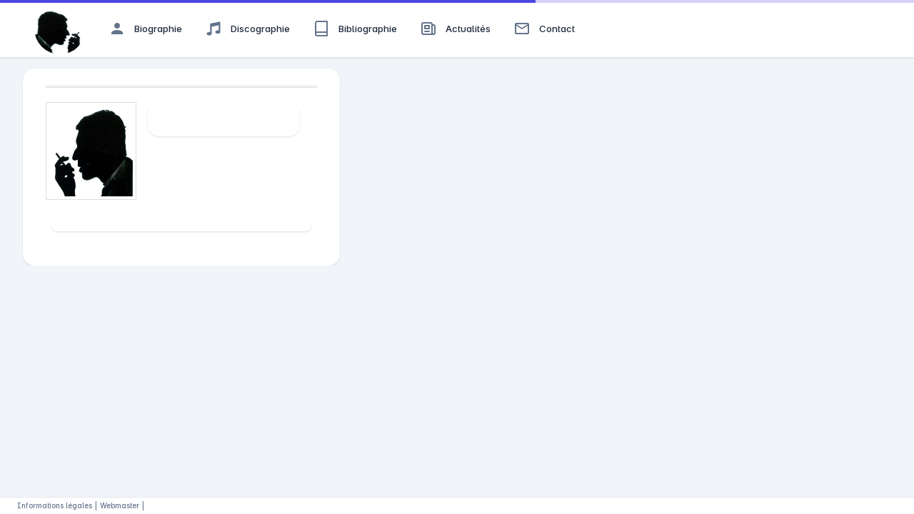

--- FILE ---
content_type: application/javascript
request_url: https://www.gainsbourg.net/119.c8d3622ed93b5ca8.js
body_size: 5007
content:
"use strict";(self.webpackChunkfuse=self.webpackChunkfuse||[]).push([[119],{9119:(J,x,n)=>{n.r(x),n.d(x,{BiographyModule:()=>q});var p=n(3060),m=n(5326),S=n(7582),b=n(1452),_=n(9933),D=n(2914),c=n(4167),f=n(2340),a=n(262),d=n(2843),t=n(4650),v=n(4782),P=n(4004);class w{constructor(){this.title="",this.paragraphs=[],this.metaDescription="",this.metaKeywords=""}}var C=n(529);let E=(()=>{class o{constructor(e){this._httpClient=e}getBiography(){return this._cacheBiography$||(this._cacheBiography$=this._httpClient.get(`${f.NZ.apiUrl}articles/biographie-de-serge-gainsbourg.json`).pipe((0,v.d)(1),(0,P.U)(l=>{const y=new w;return y.title=l.title,y.paragraphs=l.text.split("\n"),y.creationDate=l.creationDate?new Date(l.creationDate):null,y.modificationDate=l.modificationDate?new Date(l.modificationDate):null,y.metaDescription=l.metaDescription,y.metaKeywords=l.metaKeywords,y}))),this._cacheBiography$}}return o.\u0275fac=function(e){return new(e||o)(t.LFG(C.eN))},o.\u0275prov=t.Yz7({token:o,factory:o.\u0275fac,providedIn:"root"}),o})();var L,M=n(7442),K=n(8255),B=n(6895),Q=n(9602),j=n(9639),T=n(531),O=n(6901),H=n(1525);function I(o,s){if(1&o&&t._UZ(0,"h1",11),2&o){const e=t.oxw(2);t.Q6J("innerHtml",e.title,t.oJD)}}const h=function(o){return{imagesUrl:o}};function U(o,s){if(1&o&&(t._UZ(0,"img",36),t.ALo(1,"transloco"),t.ALo(2,"transloco"),t.ALo(3,"transloco")),2&o){const e=t.oxw(4);t.Q6J("src",t.xi3(1,3,e.translationKey+".image1.src",t.VKq(10,h,e.imagesUrl)),t.LSH)("alt",t.lcZ(2,6,e.translationKey+".image1.alt"))("title",t.lcZ(3,8,e.translationKey+".image1.title"))}}function G(o,s){if(1&o&&(t._UZ(0,"img",37),t.ALo(1,"transloco"),t.ALo(2,"transloco"),t.ALo(3,"transloco")),2&o){const e=t.oxw(4);t.Q6J("src",t.xi3(1,3,e.translationKey+".image2.src",t.VKq(10,h,e.imagesUrl)),t.LSH)("alt",t.lcZ(2,6,e.translationKey+".image2.alt"))("title",t.lcZ(3,8,e.translationKey+".image2.title"))}}function R(o,s){if(1&o&&(t._UZ(0,"img",38),t.ALo(1,"transloco"),t.ALo(2,"transloco"),t.ALo(3,"transloco")),2&o){const e=t.oxw(4);t.Q6J("src",t.xi3(1,3,e.translationKey+".image2.src",t.VKq(10,h,e.imagesUrl)),t.LSH)("alt",t.lcZ(2,6,e.translationKey+".image2.alt"))("title",t.lcZ(3,8,e.translationKey+".image2.title"))}}function N(o,s){if(1&o&&(t._UZ(0,"img",39),t.ALo(1,"transloco"),t.ALo(2,"transloco"),t.ALo(3,"transloco")),2&o){const e=t.oxw(4);t.Q6J("src",t.xi3(1,3,e.translationKey+".image3.src",t.VKq(10,h,e.imagesUrl)),t.LSH)("alt",t.lcZ(2,6,e.translationKey+".image3.alt"))("title",t.lcZ(3,8,e.translationKey+".image3.title"))}}function i(o,s){if(1&o&&(t._UZ(0,"img",40),t.ALo(1,"transloco"),t.ALo(2,"transloco"),t.ALo(3,"transloco")),2&o){const e=t.oxw(4);t.Q6J("src",t.xi3(1,3,e.translationKey+".image3.src",t.VKq(10,h,e.imagesUrl)),t.LSH)("alt",t.lcZ(2,6,e.translationKey+".image3.alt"))("title",t.lcZ(3,8,e.translationKey+".image3.title"))}}function r(o,s){if(1&o&&(t._UZ(0,"img",38),t.ALo(1,"transloco"),t.ALo(2,"transloco"),t.ALo(3,"transloco")),2&o){const e=t.oxw(4);t.Q6J("src",t.xi3(1,3,e.translationKey+".image4.src",t.VKq(10,h,e.imagesUrl)),t.LSH)("alt",t.lcZ(2,6,e.translationKey+".image4.alt"))("title",t.lcZ(3,8,e.translationKey+".image4.title"))}}function g(o,s){if(1&o&&(t._UZ(0,"img",37),t.ALo(1,"transloco"),t.ALo(2,"transloco"),t.ALo(3,"transloco")),2&o){const e=t.oxw(4);t.Q6J("src",t.xi3(1,3,e.translationKey+".image4.src",t.VKq(10,h,e.imagesUrl)),t.LSH)("alt",t.lcZ(2,6,e.translationKey+".image4.alt"))("title",t.lcZ(3,8,e.translationKey+".image4.title"))}}function u(o,s){if(1&o&&(t._UZ(0,"img",36),t.ALo(1,"transloco"),t.ALo(2,"transloco"),t.ALo(3,"transloco")),2&o){const e=t.oxw(4);t.Q6J("src",t.xi3(1,3,e.translationKey+".image5.src",t.VKq(10,h,e.imagesUrl)),t.LSH)("alt",t.lcZ(2,6,e.translationKey+".image5.alt"))("title",t.lcZ(3,8,e.translationKey+".image5.title"))}}function Z(o,s){if(1&o&&(t._UZ(0,"img",37),t.ALo(1,"transloco"),t.ALo(2,"transloco"),t.ALo(3,"transloco")),2&o){const e=t.oxw(4);t.Q6J("src",t.xi3(1,3,e.translationKey+".image6.src",t.VKq(10,h,e.imagesUrl)),t.LSH)("alt",t.lcZ(2,6,e.translationKey+".image6.alt"))("title",t.lcZ(3,8,e.translationKey+".image6.title"))}}function A(o,s){if(1&o&&(t._UZ(0,"img",38),t.ALo(1,"transloco"),t.ALo(2,"transloco"),t.ALo(3,"transloco")),2&o){const e=t.oxw(4);t.Q6J("src",t.xi3(1,3,e.translationKey+".image6.src",t.VKq(10,h,e.imagesUrl)),t.LSH)("alt",t.lcZ(2,6,e.translationKey+".image6.alt"))("title",t.lcZ(3,8,e.translationKey+".image6.title"))}}function z(o,s){if(1&o&&(t.ynx(0),t.YNc(1,U,4,12,"img",30),t.YNc(2,G,4,12,"img",31),t.YNc(3,R,4,12,"img",32),t.YNc(4,N,4,12,"img",33),t.YNc(5,i,4,12,"img",34),t.YNc(6,r,4,12,"img",32),t.YNc(7,g,4,12,"img",31),t.YNc(8,u,4,12,"img",30),t.YNc(9,Z,4,12,"img",31),t.YNc(10,A,4,12,"img",32),t._UZ(11,"p",35),t.BQk()),2&o){const e=s.$implicit,l=s.index;t.xp6(1),t.Q6J("ngIf",0===l),t.xp6(1),t.Q6J("ngIf",0===l),t.xp6(1),t.Q6J("ngIf",6===l),t.xp6(1),t.Q6J("ngIf",11===l),t.xp6(1),t.Q6J("ngIf",12===l),t.xp6(1),t.Q6J("ngIf",15===l),t.xp6(1),t.Q6J("ngIf",14===l),t.xp6(1),t.Q6J("ngIf",19===l),t.xp6(1),t.Q6J("ngIf",20===l),t.xp6(1),t.Q6J("ngIf",21===l),t.xp6(1),t.Q6J("innerHtml",e,t.oJD)}}function V(o,s){if(1&o&&(t.TgZ(0,"div",28),t.YNc(1,z,12,11,"ng-container",29),t.qZA()),2&o){const e=t.oxw(2);t.xp6(1),t.Q6J("ngForOf",e.paragraphs)}}function $(o,s){if(1&o&&(t.TgZ(0,"div",4)(1,"div",5)(2,"fuse-card",6),t.YNc(3,I,1,1,"h1",7),t.YNc(4,V,2,1,"div",8),t.qZA()(),t.TgZ(5,"div",9)(6,"fuse-card",10),t._UZ(7,"h1",11),t.ALo(8,"transloco"),t.TgZ(9,"div",12)(10,"a",13),t._UZ(11,"img",14),t.qZA(),t.TgZ(12,"a",15),t._UZ(13,"img",16),t.qZA(),t.TgZ(14,"a",17),t._UZ(15,"img",18),t.qZA(),t.TgZ(16,"a",19),t._UZ(17,"img",20),t.qZA(),t.TgZ(18,"a",21),t._UZ(19,"img",22),t.qZA(),t.TgZ(20,"a",23),t._UZ(21,"img",24),t.qZA()()(),t.TgZ(22,"fuse-card",25),t._UZ(23,"h1",11),t.ALo(24,"transloco"),t.TgZ(25,"div",12)(26,"a",26),t._UZ(27,"img",27),t.qZA()()()()()),2&o){const e=t.oxw(),l=t.MAs(4);t.xp6(3),t.Q6J("ngIf",!e.isLoading),t.xp6(1),t.Q6J("ngIf",!e.isLoading)("ngIfElse",l),t.xp6(3),t.Q6J("innerHtml",t.lcZ(8,12,e.translationKey+".suggestions.books"),t.oJD),t.xp6(4),t.Q6J("src",e.imagesUrl+"site/biographie/suggestions/gainsbourg-gilles-verlant.jpg",t.LSH),t.xp6(2),t.Q6J("src",e.imagesUrl+"site/biographie/suggestions/gainsbourg-french-dandy-alain-wodrascka.jpg",t.LSH),t.xp6(2),t.Q6J("src",e.imagesUrl+"site/biographie/suggestions/le-livre-du-souvenir-bernard-pascuito.jpg",t.LSH),t.xp6(2),t.Q6J("src",e.imagesUrl+"site/biographie/suggestions/tout-gainsbourg-bertrand-dicale.jpg",t.LSH),t.xp6(2),t.Q6J("src",e.imagesUrl+"site/biographie/suggestions/gainsbourg-5-bis-rue-de-verneuil-marie-david.jpg",t.LSH),t.xp6(2),t.Q6J("src",e.imagesUrl+"site/biographie/suggestions/le-mythe-gainsbourg-paola-genone.jpg",t.LSH),t.xp6(2),t.Q6J("innerHtml",t.lcZ(24,14,e.translationKey+".suggestions.videos"),t.oJD),t.xp6(4),t.Q6J("src",e.imagesUrl+"site/biographie/suggestions/gainsbourg-vie-heroique.jpg",t.LSH)}}function W(o,s){1&o&&t._UZ(0,"sg-loader")}let k=((L=class{constructor(s,e,l,y){this._biographyService=s,this._metaService=e,this._injector=l,this._domSanitizer=y,this.translationKey="biography",this.imagesUrl=f.NZ.imagesUrl,this.title="",this.paragraphs=[],this.isLoading=!0;const Y=(0,b.iD)(D.H,{injector:this._injector});customElements.get("artist-link")||customElements.define("artist-link",Y);const F=(0,b.iD)(c.C,{injector:this._injector});customElements.get("song-link")||customElements.define("song-link",F)}ngOnInit(){this.isLoading=!0,this._biographyService.getBiography().pipe((0,_.t)(this),(0,a.K)(s=>(this.isLoading=!1,(0,d._)(()=>s)))).subscribe(s=>{this.data=s,this.title=this._domSanitizer.bypassSecurityTrustHtml(s.title);const e=[];s.paragraphs.forEach(F=>{e.push(this._domSanitizer.bypassSecurityTrustHtml(F))}),this.paragraphs=e,this._metaService.setTitle(s.title),this._metaService.setDescription(s.metaDescription),this._metaService.setKeywords(s.metaKeywords),this._metaService.setCanonicalURL(),this.isLoading=!1})}}).\u0275fac=function(s){return new(s||L)(t.Y36(E),t.Y36(M.R),t.Y36(t.zs3),t.Y36(K.H7))},L.\u0275cmp=t.Xpm({type:L,selectors:[["biography"]],decls:5,vars:1,consts:[["cdkScrollable","",1,"absolute","inset-0","min-w-0","overflow-auto","print:overflow-visible"],[1,"flex","min-w-0","flex-auto","flex-col"],["class","mx-auto flex w-full flex-col justify-center gap-8 pl-3 pr-4 pt-4 sm:px-8",4,"ngIf"],["loading",""],[1,"mx-auto","flex","w-full","flex-col","justify-center","gap-8","pl-3","pr-4","pt-4","sm:px-8"],[1,"flex","w-full","flex-col","items-start","justify-items-start","gap-4","lg:flex-row"],[1,"flex","w-full","flex-col","p-6","pb-6","sm:p-8","sm:pt-4"],["class","mb-1 w-full border-b border-[#dddddd] pb-1 text-2xl font-semibold",3,"innerHtml",4,"ngIf"],["class","mt-4",4,"ngIf","ngIfElse"],[1,"flex","w-full","flex-col","items-stretch","justify-items-start","gap-4","md:flex-row"],[1,"flex","flex-col","p-6","pb-4","lg:w-4/5"],[1,"mb-1","w-full","border-b","border-[#dddddd]","pb-1","text-2xl","font-semibold",3,"innerHtml"],[1,"mt-4","flex","flex-row","justify-center","gap-4"],["href","https://amzn.to/3Uc4PVX","target","_blank",1,"max-h-64"],["alt","Gainsbourg - 2000 - Gilles Verlant","title","Gainsbourg - 2000 - Gilles Verlant",1,"max-h-64","border","border-[#dddddd]","p-1","print:border-0",3,"src"],["href","https://amzn.to/3ON0ibn","target","_blank",1,"max-h-64"],["alt","Gainsbourg French dandy - 2021 - Alain Wodrascka","title","Gainsbourg French dandy - 2021 - Alain Wodrascka",1,"max-h-64","border","border-[#dddddd]","p-1","print:border-0",3,"src"],["href","https://amzn.to/3gIpH9F","target","_blank",1,"max-h-64"],["alt","Gainsbourg - Le livre du souvenir - Bernard Pascuito","title","Gainsbourg - Le livre du souvenir - Bernard Pascuito",1,"max-h-64","border","border-[#dddddd]","p-1","print:border-0",3,"src"],["href","https://amzn.to/3UfN20m","target","_blank",1,"max-h-64"],["alt","Tout Gainsbourg - 2021 - Bertrand Dicale","title","Tout Gainsbourg - 2021 - Bertrand Dicale",1,"max-h-64","border","border-[#dddddd]","p-1","print:border-0",3,"src"],["href","https://amzn.to/3EHg5nE","target","_blank",1,"max-h-64"],["alt","Gainsbourg, 5 bis rue de Verneuil - 2020 - Marie David","title","Gainsbourg, 5 bis rue de Verneuil - 2020 - Marie David",1,"max-h-64","border","border-[#dddddd]","p-1","print:border-0",3,"src"],["href","https://amzn.to/3EN5kQT","target","_blank",1,"max-h-64"],["alt","Le Mythe de Serge Gainsbourg - 1999 - Paolo Genone","title","Le Mythe de Serge Gainsbourg - 1999 - Paolo Genone",1,"max-h-64","border","border-[#dddddd]","p-1","print:border-0",3,"src"],[1,"flex","grow","flex-col","p-6","pb-4","lg:w-1/5"],["href","https://amzn.to/3ELQoSU","target","_blank",1,"max-h-64","max-w-[320px]"],["alt","Gainsbourg - vie h\xe9ro\xefque - 2010 - Joann Sfar","title","Gainsbourg - vie h\xe9ro\xefque - 2010 - Joann Sfar",1,"max-h-64","print:border-0",3,"src"],[1,"mt-4"],[4,"ngFor","ngForOf"],["class","biography-picture float-left max-h-64 w-fit max-w-52 border border-[#dddddd] p-1",3,"src","alt","title",4,"ngIf"],["class","biography-picture float-right hidden max-h-64 w-fit max-w-52 border border-[#dddddd] p-1 md:block",3,"src","alt","title",4,"ngIf"],["class","biography-picture float-left block max-h-64 w-fit max-w-52 border border-[#dddddd] p-1 md:hidden",3,"src","alt","title",4,"ngIf"],["class","biography-picture float-left block max-h-56 w-fit max-w-52 border border-[#dddddd] p-1 md:hidden",3,"src","alt","title",4,"ngIf"],["class","biography-picture float-left hidden max-h-64 w-fit max-w-52 border border-[#dddddd] p-1 md:block",3,"src","alt","title",4,"ngIf"],[1,"block",3,"innerHtml"],[1,"biography-picture","float-left","max-h-64","w-fit","max-w-52","border","border-[#dddddd]","p-1",3,"src","alt","title"],[1,"biography-picture","float-right","hidden","max-h-64","w-fit","max-w-52","border","border-[#dddddd]","p-1","md:block",3,"src","alt","title"],[1,"biography-picture","float-left","block","max-h-64","w-fit","max-w-52","border","border-[#dddddd]","p-1","md:hidden",3,"src","alt","title"],[1,"biography-picture","float-left","block","max-h-56","w-fit","max-w-52","border","border-[#dddddd]","p-1","md:hidden",3,"src","alt","title"],[1,"biography-picture","float-left","hidden","max-h-64","w-fit","max-w-52","border","border-[#dddddd]","p-1","md:block",3,"src","alt","title"]],template:function(s,e){1&s&&(t.TgZ(0,"div",0)(1,"div",1),t.YNc(2,$,28,16,"div",2),t.qZA()(),t.YNc(3,W,1,0,"ng-template",null,3,t.W1O)),2&s&&(t.xp6(2),t.Q6J("ngIf",e.data))},dependencies:[B.sg,B.O5,Q.y,j.u,T.PQ,O.k,H.Ot],styles:[".biography-picture[_ngcontent-%COMP%]{margin:0 auto 1em}.biography-picture.float-left[_ngcontent-%COMP%]{float:left!important;margin-right:1.5em!important;margin-bottom:1em}.biography-picture.float-right[_ngcontent-%COMP%]{float:right!important;margin-left:1.5em!important;margin-bottom:1em}"]}),L);k=(0,S.gn)([(0,_.c)()],k);const X=[{path:"",component:k}];let q=(()=>{class o{}return o.\u0275fac=function(e){return new(e||o)},o.\u0275mod=t.oAB({type:o}),o.\u0275inj=t.cJS({imports:[p.Bz.forChild(X),m.m]}),o})()},6901:(J,x,n)=>{n.d(x,{k:()=>D});var p=n(2340),m=n(4650),S=n(9602),b=n(9639),_=n(1525);let D=(()=>{class c{constructor(){this.imagesUrl=p.NZ.imagesUrl}}return c.\u0275fac=function(a){return new(a||c)},c.\u0275cmp=m.Xpm({type:c,selectors:[["sg-loader"]],decls:4,vars:7,consts:[[1,"mx-auto","mt-6","max-w-80","p-2"],[1,"mx-auto","max-w-80","border","border-[#dddddd]",3,"src","alt","title"]],template:function(a,d){1&a&&(m.TgZ(0,"fuse-card",0),m._UZ(1,"img",1),m.ALo(2,"transloco"),m.ALo(3,"transloco"),m.qZA()),2&a&&(m.xp6(1),m.Q6J("src",d.imagesUrl+"site/loading.jpg",m.LSH)("alt",m.lcZ(2,3,"_.loading"))("title",m.lcZ(3,5,"_.loading")))},dependencies:[S.y,b.u,_.Ot],encapsulation:2}),c})()},7442:(J,x,n)=>{n.d(x,{R:()=>D});var p=n(4650),m=n(8255),S=n(6895);let b=(()=>{class c{constructor(a){this.dom=a}setCanonicalURL(a){const d=a??this.dom.URL,t=this.dom.querySelector("link[rel=canonical]");t&&t.remove();const v=this.dom.createElement("link");v.setAttribute("rel","canonical"),this.dom.head.appendChild(v),v.setAttribute("href",d)}}return c.\u0275fac=function(a){return new(a||c)(p.LFG(S.K0))},c.\u0275prov=p.Yz7({token:c,factory:c.\u0275fac,providedIn:"root"}),c})();var _=n(1525);let D=(()=>{class c{constructor(a,d,t,v){this._titleService=a,this._metaService=d,this._canonicalService=t,this._translocoService=v}setMeta(a,d){this.setTitleByKeyword(a,d),this.setDescriptionByKeyword(a,d),this.setKeywordsByKeyword(a,d),this.setCanonicalURL()}setTitleByKeyword(a,d){const t=this._translocoService.translate(`${a}.metas.title`,d);this.setTitle(t)}setTitle(a){this._titleService.setTitle(a+" - Gainsbourg.net"),this._metaService.addTags([{property:"og:title",content:a},{property:"twitter:card",content:a},{property:"twitter:title",content:a}])}setDescriptionByKeyword(a,d){const t=this._translocoService.translate(`${a}.metas.description`,d);this.setDescription(t)}setDescription(a){this._metaService.updateTag({name:"description",content:a}),this._metaService.updateTag({property:"og:description",content:a}),this._metaService.updateTag({property:"twitter:description",content:a})}setKeywordsByKeyword(a,d){const t=this._translocoService.translate(`${a}.metas.keywords`,d);this.setKeywords(t)}setKeywords(a){this._metaService.updateTag({name:"keywords",content:a})}setCanonicalURL(){this._canonicalService.setCanonicalURL()}}return c.\u0275fac=function(a){return new(a||c)(p.LFG(m.Dx),p.LFG(m.h_),p.LFG(b),p.LFG(_.Vn))},c.\u0275prov=p.Yz7({token:c,factory:c.\u0275fac,providedIn:"root"}),c})()},9933:(J,x,n)=>{n.d(x,{c:()=>j,t:()=>R});var p=n(7579),m=n(727),S=n(2076),b=n(515),_=n(4650),D=n(5577),c=n(2722);const f=_.GuJ,d=Symbol("__destroy"),t=Symbol("__decoratorApplied");function v(i){return"string"==typeof i?Symbol(`__destroy__${i}`):d}function w(i,r){i[r]||(i[r]=new p.x)}function C(i,r){i[r]&&(i[r].next(),i[r].complete(),i[r]=null)}function E(i){i instanceof m.w0&&i.unsubscribe()}function K(i,r){return function(){if(i&&i.call(this),C(this,v()),r.arrayName&&function M(i){Array.isArray(i)&&i.forEach(E)}(this[r.arrayName]),r.checkProperties)for(const g in this)r.blackList?.includes(g)||E(this[g])}}function j(i={}){return r=>{!function a(i){return!!i[f]}(r)?function B(i,r){i.prototype.ngOnDestroy=K(i.prototype.ngOnDestroy,r)}(r,i):function Q(i,r){const g=i.\u0275pipe;g.onDestroy=K(g.onDestroy,r)}(r,i),function P(i){i.prototype[t]=!0}(r)}}const T=7,O=Symbol("CheckerHasBeenSet");function I(i){const r=_.dqk.Zone;return r&&"function"==typeof r.root?.run?r.root.run(i):i()}const U=!1;function R(i,r){return g=>{const u=v(r);"string"==typeof r?function G(i,r,g){const u=i[r];if(U&&"function"!=typeof u)throw new Error(`${i.constructor.name} is using untilDestroyed but doesn't implement ${r}`);w(i,g),i[r]=function(){u.apply(this,arguments),C(this,g),i[r]=u}}(i,r,u):(U&&function N(i){const r=Object.getPrototypeOf(i);if(!(t in r))throw new Error("untilDestroyed operator cannot be used inside directives or components or providers that are not decorated with UntilDestroy decorator")}(i),w(i,u));const Z=i[u];return U&&function H(i,r){i[O]||function L(){return typeof __karma__<"u"&&!!__karma__||typeof jasmine<"u"&&!!jasmine||typeof jest<"u"&&!!jest||typeof Mocha<"u"&&!!Mocha||typeof process<"u"&&"[object process]"===Object.prototype.toString.call(process)}()||(I(()=>(0,S.D)(Promise.resolve()).pipe((0,D.z)(()=>{let g;try{g=(0,_.EEQ)(i)}catch{g=null}const u=g?.lView;if(null==u)return b.E;const Z=u[T]||(u[T]=[]),A=new p.x;return Z.push(function(){I(()=>{A.next(),A.complete()})}),A}),(0,D.z)(()=>Promise.resolve())).subscribe(()=>{(r.observed??r.observers.length>0)&&console.warn(function h(i){return`\n  The ${i.constructor.name} still has subscriptions that haven't been unsubscribed.\n  This may happen if the class extends another class decorated with @UntilDestroy().\n  The child class implements its own ngOnDestroy() method but doesn't call super.ngOnDestroy().\n  Let's look at the following example:\n  @UntilDestroy()\n  @Directive()\n  export abstract class BaseDirective {}\n  @Component({ template: '' })\n  export class ConcreteComponent extends BaseDirective implements OnDestroy {\n    constructor() {\n      super();\n      someObservable$.pipe(untilDestroyed(this)).subscribe();\n    }\n    ngOnDestroy(): void {\n      // Some logic here...\n    }\n  }\n  The BaseDirective.ngOnDestroy() will not be called since Angular will call ngOnDestroy()\n  on the ConcreteComponent, but not on the BaseDirective.\n  One of the solutions is to declare an empty ngOnDestroy method on the BaseDirective:\n  @UntilDestroy()\n  @Directive()\n  export abstract class BaseDirective {\n    ngOnDestroy(): void {}\n  }\n  @Component({ template: '' })\n  export class ConcreteComponent extends BaseDirective implements OnDestroy {\n    constructor() {\n      super();\n      someObservable$.pipe(untilDestroyed(this)).subscribe();\n    }\n    ngOnDestroy(): void {\n      // Some logic here...\n      super.ngOnDestroy();\n    }\n  }\n  `}(i))})),i[O]=!0)}(i,Z),g.pipe((0,c.R)(Z))}}}}]);

--- FILE ---
content_type: application/javascript
request_url: https://www.gainsbourg.net/977.6e3faa9e9074fd5f.js
body_size: 3731
content:
"use strict";(self.webpackChunkfuse=self.webpackChunkfuse||[]).push([[977],{7977:(Dt,A,n)=>{n.r(A),n.d(A,{TagsModule:()=>wt});var f=n(9549),B=n(284),_=n(3848),h=n(3060),t=n(4650);let C=(()=>{class o{}return o.\u0275fac=function(a){return new(a||o)},o.\u0275mod=t.oAB({type:o}),o.\u0275inj=t.cJS({}),o})();var J=n(5326),N=n(7071),L=n(1445),U=n(9238),Y=n(8963),w=n(9271),I=n(7582),$=n(9933),M=n(1135),D=n(9841),Q=n(2843),F=n(4128),j=n(3900),z=n(262),O=n(1724),K=n(9520),R=n(7442),k=n(9414),H=n(4419),E=n(6668),V=n(5165),X=n(1170),P=n(2310),G=n(6025),W=n(774),q=n(3950),g=n(2340),p=n(4782),m=n(4004),tt=n(529);let ot=(()=>{class o{constructor(a){this._httpClient=a,this._cacheArtistsBySlug$=new Map,this._cacheBooksBySlug$=new Map,this._cacheNewsBySlug$=new Map,this._cacheSongsBySlug$=new Map,this._cacheSupportsBySlug$=new Map}getArtistsByTag(a){return this._cacheArtistsBySlug$.get(a)||this._cacheArtistsBySlug$.set(a,this._httpClient.get(`${g.NZ.apiUrl}tags/${a}/artists.json`).pipe((0,p.d)(1),(0,m.U)(e=>e.map(i=>(new X.xh).deserialize(i))))),this._cacheArtistsBySlug$.get(a)}getBooksByTag(a){return this._cacheBooksBySlug$.get(a)||this._cacheBooksBySlug$.set(a,this._httpClient.get(`${g.NZ.apiUrl}tags/${a}/books.json`).pipe((0,p.d)(1),(0,m.U)(e=>e.map(i=>(new P.f).deserialize(i))))),this._cacheBooksBySlug$.get(a)}getSongsByTag(a){return this._cacheSongsBySlug$.get(a)||this._cacheSongsBySlug$.set(a,this._httpClient.get(`${g.NZ.apiUrl}tags/${a}/songs.json`).pipe((0,p.d)(1),(0,m.U)(e=>e.map(i=>(new G.l8).deserialize(i))))),this._cacheSongsBySlug$.get(a)}getSupportsByTag(a){return this._cacheSupportsBySlug$.get(a)||this._cacheSupportsBySlug$.set(a,this._httpClient.get(`${g.NZ.apiUrl}tags/${a}/supports.json`).pipe((0,p.d)(1),(0,m.U)(e=>e.map(i=>(new W.Bt).deserialize(i))))),this._cacheSupportsBySlug$.get(a)}getNewsByTag(a){return this._cacheNewsBySlug$.get(a)||this._cacheNewsBySlug$.set(a,this._httpClient.get(`${g.NZ.apiUrl}tags/${a}/articles.json`).pipe((0,p.d)(1),(0,m.U)(e=>e.map(i=>(new V.S).deserialize(i))))),this._cacheNewsBySlug$.get(a)}getTags(){return this._cacheTags$||(this._cacheTags$=this._httpClient.get(`${g.NZ.apiUrl}tags.json`).pipe((0,p.d)(1),(0,m.U)(a=>a.map(e=>(new q.V).deserialize(e))))),this._cacheTags$}}return o.\u0275fac=function(a){return new(a||o)(t.LFG(tt.eN))},o.\u0275prov=t.Yz7({token:o,factory:o.\u0275fac,providedIn:"root"}),o})();var x=n(1525),v=n(6895),y=n(4006),at=n(9602),nt=n(7392),st=n(531),et=n(6901),it=n(9639);let lt=(()=>{class o{constructor(){this.title="",this.imagesUrl=g.NZ.imagesUrl}}return o.\u0275fac=function(a){return new(a||o)},o.\u0275cmp=t.Xpm({type:o,selectors:[["sg-no-data"]],inputs:{title:"title"},decls:10,vars:11,consts:[[1,"mx-auto","flex","flex-row","flex-wrap","items-center"],[1,"max-w-1/2"],[1,"max-w-auto","border","border-[#dddddd]","p-1",3,"src","alt"],[1,"ml-10","flex","w-1/2","flex-col","items-end"],[1,"text-secondary","mt-8","text-center","text-lg","font-semibold","leading-10","md:text-5xl"],[1,"max-w-1/2",3,"src","alt"]],template:function(a,e){1&a&&(t.TgZ(0,"div",0)(1,"div",1),t._UZ(2,"img",2),t.ALo(3,"transloco"),t.qZA(),t.TgZ(4,"div",3)(5,"div",4),t._uU(6),t.ALo(7,"transloco"),t.qZA(),t._UZ(8,"img",5),t.ALo(9,"transloco"),t.qZA()()),2&a&&(t.xp6(2),t.Q6J("src",e.imagesUrl+"site/no-data.jpg",t.LSH)("alt",t.lcZ(3,5,e.title)),t.xp6(4),t.hij(" ",t.lcZ(7,7,e.title)," "),t.xp6(2),t.Q6J("src",e.imagesUrl+"site/signature.png",t.LSH)("alt",t.lcZ(9,9,e.title)))},dependencies:[it.u,x.Ot],encapsulation:2}),o})();var d,ct=n(3802),rt=n(1283),gt=n(8148),pt=n(4793);function mt(o,s){if(1&o){const a=t.EpF();t.TgZ(0,"form",9)(1,"mat-form-field",10)(2,"input",11),t.NdJ("keyup",function(i){t.CHM(a);const l=t.oxw();return t.KtG(l.filterData(i))}),t.qZA(),t._UZ(3,"mat-icon",12),t.qZA()()}2&o&&(t.xp6(3),t.Q6J("svgIcon","heroicons_solid:filter"))}function dt(o,s){if(1&o&&(t.ynx(0),t._UZ(1,"book-card",21),t.BQk()),2&o){const a=s.$implicit;t.xp6(1),t.Q6J("book",a)}}function ht(o,s){1&o&&(t._UZ(0,"sg-no-data",22),t.ALo(1,"transloco")),2&o&&t.Q6J("title",t.lcZ(1,1,"bibliography.none"))}function ut(o,s){if(1&o&&(t.TgZ(0,"mat-tab",17),t.ALo(1,"transloco"),t.TgZ(2,"div",18),t.YNc(3,dt,2,1,"ng-container",19),t.qZA(),t.YNc(4,ht,2,3,"sg-no-data",20),t.qZA()),2&o){const a=t.oxw(3);t.Q6J("label",t.lcZ(1,3,"_.books")),t.xp6(3),t.Q6J("ngForOf",a.displayedBooks),t.xp6(1),t.Q6J("ngIf",0===a.displayedBooks.length)}}function ft(o,s){if(1&o&&(t.ynx(0),t._UZ(1,"news-card",23),t.BQk()),2&o){const a=s.$implicit,e=t.oxw(4);t.xp6(1),t.Q6J("news",a)("categorySlug",e.slug)}}function _t(o,s){1&o&&(t._UZ(0,"sg-no-data",22),t.ALo(1,"transloco")),2&o&&t.Q6J("title",t.lcZ(1,1,"news.none"))}function xt(o,s){if(1&o&&(t.TgZ(0,"mat-tab",17),t.ALo(1,"transloco"),t.TgZ(2,"div",18),t.YNc(3,ft,2,2,"ng-container",19),t.qZA(),t.YNc(4,_t,2,3,"sg-no-data",20),t.qZA()),2&o){const a=t.oxw(3);t.Q6J("label",t.lcZ(1,3,"_.news")),t.xp6(3),t.Q6J("ngForOf",a.displayedArticles),t.xp6(1),t.Q6J("ngIf",0===a.displayedArticles.length)}}function vt(o,s){if(1&o&&(t.ynx(0),t._UZ(1,"support-card",24),t.BQk()),2&o){const a=s.$implicit;t.xp6(1),t.Q6J("support",a)}}function yt(o,s){1&o&&(t._UZ(0,"sg-no-data",22),t.ALo(1,"transloco")),2&o&&t.Q6J("title",t.lcZ(1,1,"discography.supports.none"))}function St(o,s){if(1&o&&(t.TgZ(0,"mat-tab",17),t.ALo(1,"transloco"),t.TgZ(2,"div",18),t.YNc(3,vt,2,1,"ng-container",19),t.qZA(),t.YNc(4,yt,2,3,"sg-no-data",20),t.qZA()),2&o){const a=t.oxw(3);t.Q6J("label",t.lcZ(1,3,"_.supports")),t.xp6(3),t.Q6J("ngForOf",a.displayedSupports),t.xp6(1),t.Q6J("ngIf",0===a.displayedSupports.length)}}const Tt=function(o){return["/discographie/chansons/",o]},b=function(o){return{title:o}};function Zt(o,s){if(1&o&&(t.TgZ(0,"li")(1,"a",26),t.ALo(2,"transloco"),t._uU(3),t.qZA()()),2&o){const a=s.$implicit;t.xp6(1),t.Q6J("routerLink",t.VKq(6,Tt,a.slug))("title",t.xi3(2,3,"discography.songs.song.link.alt",t.VKq(8,b,a.title))),t.xp6(2),t.hij(" ",a.title," ")}}function At(o,s){1&o&&(t._UZ(0,"sg-no-data",22),t.ALo(1,"transloco")),2&o&&t.Q6J("title",t.lcZ(1,1,"discography.songs.none"))}function Bt(o,s){if(1&o&&(t.TgZ(0,"mat-tab",17),t.ALo(1,"transloco"),t.TgZ(2,"ul",25),t.YNc(3,Zt,4,10,"li",19),t.qZA(),t.YNc(4,At,2,3,"sg-no-data",20),t.qZA()),2&o){const a=t.oxw(3);t.Q6J("label",t.lcZ(1,3,"_.songs")),t.xp6(3),t.Q6J("ngForOf",a.displayedSongs),t.xp6(1),t.Q6J("ngIf",0===a.displayedSongs.length)}}function $t(o,s){if(1&o&&(t.ynx(0),t._UZ(1,"artist-card",27),t.BQk()),2&o){const a=s.$implicit;t.xp6(1),t.Q6J("artist",a)}}function Qt(o,s){1&o&&(t._UZ(0,"sg-no-data",22),t.ALo(1,"transloco")),2&o&&t.Q6J("title",t.lcZ(1,1,"artists.none"))}function bt(o,s){if(1&o&&(t.TgZ(0,"mat-tab",17),t.ALo(1,"transloco"),t.TgZ(2,"div",18),t.YNc(3,$t,2,1,"ng-container",19),t.qZA(),t.YNc(4,Qt,2,3,"sg-no-data",20),t.qZA()),2&o){const a=t.oxw(3);t.Q6J("label",t.lcZ(1,3,"_.artists")),t.xp6(3),t.Q6J("ngForOf",a.displayedArtists),t.xp6(1),t.Q6J("ngIf",0===a.displayedArtists.length)}}function Ct(o,s){if(1&o&&(t.TgZ(0,"mat-tab-group",15),t.YNc(1,ut,5,5,"mat-tab",16),t.YNc(2,xt,5,5,"mat-tab",16),t.YNc(3,St,5,5,"mat-tab",16),t.YNc(4,Bt,5,5,"mat-tab",16),t.YNc(5,bt,5,5,"mat-tab",16),t.qZA()),2&o){const a=t.oxw(2);t.xp6(1),t.Q6J("ngIf",a.allBooks.length>0),t.xp6(1),t.Q6J("ngIf",a.allArticles.length>0),t.xp6(1),t.Q6J("ngIf",a.allSupports.length>0),t.xp6(1),t.Q6J("ngIf",a.allSongs.length>0),t.xp6(1),t.Q6J("ngIf",a.allArtists.length>0)}}function Jt(o,s){1&o&&(t._UZ(0,"sg-no-data",28),t.ALo(1,"transloco")),2&o&&t.Q6J("title",t.lcZ(1,1,"tags.none"))}function Nt(o,s){if(1&o&&(t.ynx(0),t.YNc(1,Ct,6,5,"mat-tab-group",13),t.YNc(2,Jt,2,3,"sg-no-data",14),t.BQk()),2&o){const a=t.oxw();t.xp6(1),t.Q6J("ngIf",!1===a.noData),t.xp6(1),t.Q6J("ngIf",!0===a.noData)}}function Lt(o,s){1&o&&t._UZ(0,"sg-loader")}let S=((d=class{constructor(s,a,e,i,l,r,c,u,T,Z){this._artistsService=s,this._booksService=a,this._metaService=e,this._newsService=i,this._route=l,this._router=r,this._songsService=c,this._supportsService=u,this._tagsService=T,this._translocoService=Z,this.translationKey="tags.tag.",this.slug="",this.title="",this.noData=null,this.isLoading$=new M.X(!0)}ngOnInit(){this.isLoading$.next(!0);const s=this._tagsService;(0,D.a)([this._route.paramMap,s.getTags()]).pipe((0,$.t)(this),(0,j.w)(([e,i])=>{const l=e.get("slug");this.slug=l;const r=i.find(Mt=>Mt.slug===l);if(!r)return this._router.navigate(["404-not-found"],{skipLocationChange:!0}),(0,Q._)(()=>"Unknow Tag ["+l+"]");const c=r.title;this.title=c;const u=this.translationKey,T=this._translocoService.translate(u+"metas.title",{title:c}),Z=this._translocoService.translate(u+"metas.keywords",{title:c}),It=this._translocoService.translate(u+"metas.description",{title:c});return this._metaService.setTitle(T),this._metaService.setDescription(It),this._metaService.setKeywords(Z),this._metaService.setCanonicalURL(),this.isLoading$.next(!0),(0,F.D)([s.getArtistsByTag(l),s.getBooksByTag(l),s.getNewsByTag(l),s.getSongsByTag(l),s.getSupportsByTag(l)])}),(0,z.K)(e=>(this.isLoading$.next(!1),(0,Q._)(()=>e)))).subscribe(([e,i,l,r,c])=>{this.allArtists=e,this.displayedArtists=e,this.allBooks=i,this.displayedBooks=i,this.allArticles=l,this.displayedArticles=l,this.allSongs=r,this.displayedSongs=r,this.allSupports=c,this.displayedSupports=c,this.noData=0===e.length&&0===i.length&&0===l.length&&0===r.length&&0===c.length,this.isLoading$.next(!1)})}filterData(s){const a=(s.target.value||"").toLowerCase();this.displayedArtists=this._artistsService.filterData(this.allArtists||[],a),this.displayedBooks=this._booksService.filterData(this.allBooks||[],a),this.displayedArticles=this._newsService.filterData(this.allArticles||[],a),this.displayedSongs=this._songsService.filterData(this.allSongs||[],a),this.displayedSupports=this._supportsService.filterData(this.allSupports||[],a,"tag")}}).\u0275fac=function(s){return new(s||d)(t.Y36(O.H),t.Y36(K.y),t.Y36(R.R),t.Y36(k.Y),t.Y36(h.gz),t.Y36(h.F0),t.Y36(H.e),t.Y36(E.z),t.Y36(ot),t.Y36(x.Vn))},d.\u0275cmp=t.Xpm({type:d,selectors:[["tag"]],decls:14,vars:13,consts:[["cdkScrollable","",1,"absolute","inset-0","min-w-0","overflow-auto","print:overflow-visible"],[1,"flex","min-w-0","flex-auto","flex-col"],[1,"mx-auto","flex","w-full","flex-col","justify-center","gap-8","pl-3","pr-4","pt-4","sm:px-8"],[1,"flex","w-full","flex-col","items-start","justify-items-start"],[1,"flex","w-full","flex-col","p-6","pb-6","sm:p-8","sm:pt-4"],[1,"border-b-double","flex","w-full","flex-col","justify-between","border-[#dddddd]","pb-1","text-2xl","font-semibold","md:flex-row"],["class","inline-block","spellcheck","false",4,"ngIf"],[4,"ngIf","ngIfElse"],["loading",""],["spellcheck","false",1,"inline-block"],[1,"gt-xs:pr-3","fuse-mat-dense","w-56","flex-auto","caret-inherit"],["matInput","","autofocus","",3,"keyup"],["matSuffix","",1,"icon-size-5",3,"svgIcon"],["class","w-full shadow-none","mat-stretch-tabs","",4,"ngIf"],["class","mx-auto mt-4",3,"title",4,"ngIf"],["mat-stretch-tabs","",1,"w-full","shadow-none"],[3,"label",4,"ngIf"],[3,"label"],[1,"grid-cols-0","grid","gap-5","md:grid-cols-2","lg:grid-cols-3","xl:grid-cols-4"],[4,"ngFor","ngForOf"],["class","top-m24 relative mx-auto block w-3/4",3,"title",4,"ngIf"],[3,"book"],[1,"top-m24","relative","mx-auto","block","w-3/4",3,"title"],[3,"news","categorySlug"],[3,"support"],[1,"songs","w-full","list-square","pt-4","sm:pl-4"],[1,"text-sky-600",3,"routerLink","title"],[3,"artist"],[1,"mx-auto","mt-4",3,"title"]],template:function(s,a){if(1&s&&(t.TgZ(0,"div",0)(1,"div",1)(2,"div",2)(3,"div",3)(4,"fuse-card",4)(5,"h1",5),t._uU(6),t.ALo(7,"transloco"),t.YNc(8,mt,4,1,"form",6),t.ALo(9,"async"),t.qZA(),t.YNc(10,Nt,3,2,"ng-container",7),t.ALo(11,"async"),t.qZA()()()()(),t.YNc(12,Lt,1,0,"ng-template",null,8,t.W1O)),2&s){const e=t.MAs(13);t.xp6(6),t.hij(" ",t.xi3(7,4,"tags.tag.title",t.VKq(11,b,a.title))," "),t.xp6(2),t.Q6J("ngIf",!0!==a.noData&&!0!==t.lcZ(9,7,a.isLoading$)),t.xp6(2),t.Q6J("ngIf",!0!==t.lcZ(11,9,a.isLoading$))("ngIfElse",e)}},dependencies:[h.rH,v.sg,v.O5,y._Y,y.JL,y.F,at.y,nt.Hw,st.PQ,et.k,lt,_.uX,_.SP,B.Nt,f.KE,f.R9,ct.H,rt.u,gt.y,pt.u,v.Ov,x.Ot],encapsulation:2,changeDetection:0}),d);S=(0,I.gn)([(0,$.c)()],S);const Yt=[{matcher:o=>2===o.length&&"tags"===o[0].toString()&&o[1].path.match("^([-a-z0-9]+)$")?{consumed:o,posParams:{slug:new h.bq(o[1].path,{})}}:null,component:S}];let wt=(()=>{class o{}return o.\u0275fac=function(a){return new(a||o)},o.\u0275mod=t.oAB({type:o}),o.\u0275inj=t.cJS({imports:[h.Bz.forChild(Yt),J.m,C,_.Nh,B.c,f.lN,N.NewsModule,L.ArtistsModule,U.BooksModule,Y.SongsModule,w.SupportsModule]}),o})()}}]);

--- FILE ---
content_type: application/javascript
request_url: https://www.gainsbourg.net/301.df8be397f1c9c3a9.js
body_size: 106
content:
"use strict";(self.webpackChunkfuse=self.webpackChunkfuse||[]).push([[301],{9301:(i,o,l)=>{l.r(o),l.d(o,{ArticlesModule:()=>e});var d=l(3060),n=l(5326);const h=[{path:"",children:[{path:"biographie-de-serge-gainsbourg",loadChildren:()=>Promise.all([l.e(501),l.e(119)]).then(l.bind(l,9119)).then(t=>t.BiographyModule)},{path:"actualites",loadChildren:()=>Promise.all([l.e(277),l.e(501),l.e(71)]).then(l.bind(l,7071)).then(t=>t.NewsModule)}]}];var s=l(4650);let e=(()=>{class t{}return t.\u0275fac=function(a){return new(a||t)},t.\u0275mod=s.oAB({type:t}),t.\u0275inj=s.cJS({imports:[d.Bz.forChild(h),n.m]}),t})()}}]);

--- FILE ---
content_type: application/javascript
request_url: https://www.gainsbourg.net/175.0653b1eacb41dc0c.js
body_size: 1953
content:
"use strict";(self.webpackChunkfuse=self.webpackChunkfuse||[]).push([[175],{393:(Z,c,e)=>{e.d(c,{I:()=>g});var i=e(4650),d=e(7442),p=e(2340);let g=(()=>{class l{constructor(){this.translationKey="_",this.translationParams={},this.imagesUrl=p.NZ.imagesUrl,this._metaService=(0,i.f3M)(d.R)}ngAfterContentInit(){this._metaService.setMeta(this.translationKey,this.translationParams)}}return l.\u0275fac=function(r){return new(r||l)},l.\u0275dir=i.lG2({type:l}),l})()},5175:(Z,c,e)=>{e.r(c),e.d(c,{HomeModule:()=>J});var m,i=e(3060),d=e(5326),p=e(7071),g=e(393),l=e(1135),t=e(4650),r=e(5601),f=e(9602),w=e(9639),y=e(531),x=e(6901),A=e(7582),v=e(9933),H=e(2843),C=e(262),L=e(9414),u=e(6895),U=e(3802);function N(o,n){if(1&o&&(t.ynx(0),t._UZ(1,"news-card",4),t.BQk()),2&o){const s=n.$implicit;t.xp6(1),t.Q6J("news",s)}}function M(o,n){if(1&o&&(t.ynx(0),t.TgZ(1,"div",2),t.YNc(2,N,2,1,"ng-container",3),t.qZA(),t.BQk()),2&o){const s=t.oxw();t.xp6(2),t.Q6J("ngForOf",s.displayedNews)}}function O(o,n){1&o&&t._UZ(0,"sg-loader")}let h=((m=class{constructor(n){this._newsService=n,this.noData=null,this.isLoading$=new l.X(!0)}ngOnInit(){this.isLoading$.next(!0),this._newsService.getHomepageNews().pipe((0,v.t)(this),(0,C.K)(n=>(this.isLoading$.next(!1),(0,H._)(()=>n)))).subscribe(n=>{this.displayedNews=n,this.noData=0===n.length,this.isLoading$.next(!1)})}}).\u0275fac=function(n){return new(n||m)(t.Y36(L.Y))},m.\u0275cmp=t.Xpm({type:m,selectors:[["news-for-homepage"]],decls:4,vars:4,consts:[[4,"ngIf","ngIfElse"],["loading",""],[1,"grid-cols-0","grid","gap-4","md:grid-cols-2","lg:grid-cols-3"],[4,"ngFor","ngForOf"],[3,"news"]],template:function(n,s){if(1&n&&(t.YNc(0,M,3,1,"ng-container",0),t.ALo(1,"async"),t.YNc(2,O,1,0,"ng-template",null,1,t.W1O)),2&n){const a=t.MAs(3);t.Q6J("ngIf",!0!==t.lcZ(1,2,s.isLoading$))("ngIfElse",a)}},dependencies:[u.sg,u.O5,x.k,U.H,u.Ov],encapsulation:2,changeDetection:0}),m);h=(0,A.gn)([(0,v.c)()],h);var F=e(1525);function T(o,n){1&o&&t._UZ(0,"sg-loader")}const j=function(){return["/contacts/contacter-le-webmaster"]},E=[{path:"",pathMatch:"full",component:(()=>{class o extends g.I{constructor(){super(...arguments),this.translationKey="home",this.isLoading$=new l.X(!1)}}return o.\u0275fac=function(){let n;return function(a){return(n||(n=t.n5z(o)))(a||o)}}(),o.\u0275cmp=t.Xpm({type:o,selectors:[["HomeComponent"]],features:[t.qOj],decls:39,vars:36,consts:[["cdkScrollable","",1,"absolute","inset-0","min-w-0","overflow-auto","print:overflow-visible"],[1,"flex","min-w-0","flex-auto","flex-col"],[1,"mx-auto","flex","w-full","flex-col","justify-center","gap-8","pl-3","pr-4","pt-4","sm:px-8"],[1,"flex","w-full","flex-col","items-start","justify-items-start"],[1,"flex","w-full","flex-col","p-4","pb-6","sm:p-8","sm:pt-4"],[1,"border-b-double","hidden","border-[#dddddd]","pb-2","text-2xl","font-semibold","sm:block"],[1,"mt-1","flex","items-start","justify-start","sm:mt-4"],[1,"flex","w-full","items-start","justify-start"],[1,"flex","w-full","flex-col"],[1,"mb-4","flex","flex-col","p-2","pt-4","sm:mb-0","sm:p-6","sm:pb-4"],[1,"flex","w-full","flex-col","sm:flex-row"],[1,"mx-auto","block","sm:ml-0","sm:mr-8","sm:hidden","sm:max-w-[33%]","md:block"],[1,"mx-auto","mb-8","border","border-[#dddddd]","p-1","sm:mb-2","sm:max-w-90","md:mx-0",3,"src","alt","title"],[1,"mr-0","p-2","text-justify","md:mr-8"],[1,"float-left","mr-4","hidden","max-w-[33%]","sm:block","md:hidden"],[1,"mx-auto","max-w-90","border","border-[#dddddd]","p-1","md:mx-0",3,"src","alt","title"],[3,"innerHtml"],[1,"text-sky-600",3,"routerLink"],[1,"hidden","max-w-[33%]","xl:block"],[1,"mt-8","flex","w-full","justify-around","lg:hidden",3,"direction"],[1,"hidden","max-w-[220px]","sm:pl-4","lg:block"],["loading",""]],template:function(s,a){1&s&&(t.TgZ(0,"div",0)(1,"div",1)(2,"div",2)(3,"div",3)(4,"fuse-card",4)(5,"h1",5),t._uU(6),t.ALo(7,"transloco"),t.qZA(),t.TgZ(8,"div",6)(9,"div",7)(10,"div",8)(11,"fuse-card",9)(12,"div",10)(13,"div",11),t._UZ(14,"img",12),t.ALo(15,"transloco"),t.ALo(16,"transloco"),t.qZA(),t.TgZ(17,"div",13)(18,"div",14),t._UZ(19,"img",15),t.ALo(20,"transloco"),t.ALo(21,"transloco"),t.qZA(),t._UZ(22,"p",16),t.ALo(23,"transloco"),t._UZ(24,"p",16),t.ALo(25,"transloco"),t.TgZ(26,"p")(27,"a",17),t._uU(28),t.ALo(29,"transloco"),t.qZA()()(),t.TgZ(30,"div",18),t._UZ(31,"img",15),t.ALo(32,"transloco"),t.ALo(33,"transloco"),t.qZA()()(),t._UZ(34,"news-for-homepage")(35,"amazon-ad",19),t.qZA()(),t._UZ(36,"amazon-ad",20),t.qZA()()()()()(),t.YNc(37,T,1,0,"ng-template",null,21,t.W1O)),2&s&&(t.xp6(6),t.hij(" ",t.lcZ(7,15,"home.title")," "),t.xp6(8),t.Q6J("src",a.imagesUrl+"site/homepage.jpg",t.LSH)("alt",t.lcZ(15,17,"home.imageAlt"))("title",t.lcZ(16,19,"home.title")),t.xp6(5),t.Q6J("src",a.imagesUrl+"site/homepage.jpg",t.LSH)("alt",t.lcZ(20,21,"home.imageAlt"))("title",t.lcZ(21,23,"home.title")),t.xp6(3),t.Q6J("innerHtml",t.lcZ(23,25,"home.text-1"),t.oJD),t.xp6(2),t.Q6J("innerHtml",t.lcZ(25,27,"home.text-2"),t.oJD),t.xp6(3),t.Q6J("routerLink",t.DdM(35,j)),t.xp6(1),t.Oqu(t.lcZ(29,29,"home.link-contact")),t.xp6(3),t.Q6J("src",a.imagesUrl+"site/gainsbourg.net.jpg",t.LSH)("alt",t.lcZ(32,31,"home.imageAlt"))("title",t.lcZ(33,33,"home.title")),t.xp6(4),t.Q6J("direction","horizontal"))},dependencies:[i.rH,r.G,f.y,w.u,y.PQ,x.k,h,F.Ot],encapsulation:2}),o})()}];let J=(()=>{class o{}return o.\u0275fac=function(s){return new(s||o)},o.\u0275mod=t.oAB({type:o}),o.\u0275inj=t.cJS({imports:[i.Bz.forChild(E),d.m,p.NewsModule]}),o})()}}]);

--- FILE ---
content_type: application/javascript
request_url: https://www.gainsbourg.net/271.6cb0dc91bde8b3f1.js
body_size: 15025
content:
"use strict";(self.webpackChunkfuse=self.webpackChunkfuse||[]).push([[271],{6831:(Q,Z,a)=>{a.d(Z,{g:()=>w});var P=a(2340),r=a(4650),i=a(1525),k=a(3060),b=a(6895),C=a(9639);const f=function(L){return["/discographie/supports/pays/",L]},O=function(L){return{inCountry:L}};let w=(()=>{class L{constructor(_){this._translocoService=_,this.country="unknown",this.imagesUrl=P.NZ.imagesUrl,this.inCountry=""}ngOnInit(){const _=this._translocoService.translate("discography.supports.countries.in-countries."+this.country);this.inCountry=_}}return L.\u0275fac=function(_){return new(_||L)(r.Y36(i.Vn))},L.\u0275cmp=r.Xpm({type:L,selectors:[["country-link"]],inputs:{country:"country"},decls:7,vars:20,consts:[[1,"flex-column","flex","flex-wrap","text-sky-600",3,"routerLink","title"],[1,"flag",3,"ngClass","alt","src"]],template:function(_,g){1&_&&(r.TgZ(0,"a",0),r.ALo(1,"transloco"),r.TgZ(2,"span"),r._uU(3),r.ALo(4,"transloco"),r.qZA(),r._UZ(5,"img",1),r.ALo(6,"transloco"),r.qZA()),2&_&&(r.Q6J("routerLink",r.VKq(14,f,g.country))("title",r.xi3(1,6,"discography.supports.countries.country.link.alt",r.VKq(16,O,g.inCountry))),r.xp6(3),r.hij(" ",r.lcZ(4,9,"discography.supports.countries.names."+g.country)," "),r.xp6(2),r.Q6J("ngClass","flag-"+g.country)("alt",r.xi3(6,11,"discography.supports.countries.country.link.alt",r.VKq(18,O,g.inCountry)))("src",g.imagesUrl+"/site/drapeaux/pays/vide.gif",r.LSH))},dependencies:[k.rH,b.mk,C.u,i.Ot],styles:[".flag[_ngcontent-%COMP%]{background-image:url(https://images.gainsbourg.net/site/drapeaux/pays/drapeaux.png)!important;margin-left:8px;margin-top:5px;margin-right:5px;width:16px;height:11px}.flag[_ngcontent-%COMP%]   .flag-ur[_ngcontent-%COMP%]{background-image:url(https://images.gainsbourg.net/site/drapeaux/pays/ur.png)!important}.flag[_ngcontent-%COMP%]   .flag-yu[_ngcontent-%COMP%]{background-image:url(https://images.gainsbourg.net/site/drapeaux/pays/yu.png)!important}.flag[_ngcontent-%COMP%]   .flag-ad[_ngcontent-%COMP%]{background-position:-16px 0}.flag[_ngcontent-%COMP%]   .flag-ae[_ngcontent-%COMP%]{background-position:-32px 0}.flag[_ngcontent-%COMP%]   .flag-af[_ngcontent-%COMP%]{background-position:-48px 0}.flag[_ngcontent-%COMP%]   .flag-ai[_ngcontent-%COMP%]{background-position:-80px 0}.flag[_ngcontent-%COMP%]   .flag-al[_ngcontent-%COMP%]{background-position:-96px 0}.flag[_ngcontent-%COMP%]   .flag-am[_ngcontent-%COMP%]{background-position:-112px 0}.flag[_ngcontent-%COMP%]   .flag-an[_ngcontent-%COMP%]{background-position:-128px 0}.flag[_ngcontent-%COMP%]   .flag-ao[_ngcontent-%COMP%]{background-position:-144px 0}.flag[_ngcontent-%COMP%]   .flag-ag[_ngcontent-%COMP%]{background-position:-160px 0}.flag[_ngcontent-%COMP%]   .flag-as[_ngcontent-%COMP%]{background-position:-176px 0}.flag[_ngcontent-%COMP%]   .flag-at[_ngcontent-%COMP%]{background-position:-192px 0}.flag[_ngcontent-%COMP%]   .flag-au[_ngcontent-%COMP%]{background-position:-208px 0}.flag[_ngcontent-%COMP%]   .flag-aw[_ngcontent-%COMP%]{background-position:-224px 0}.flag[_ngcontent-%COMP%]   .flag-az[_ngcontent-%COMP%]{background-position:-240px 0}.flag[_ngcontent-%COMP%]   .flag-ba[_ngcontent-%COMP%]{background-position:0 -11px}.flag[_ngcontent-%COMP%]   .flag-bb[_ngcontent-%COMP%]{background-position:-16px -11px}.flag[_ngcontent-%COMP%]   .flag-bd[_ngcontent-%COMP%]{background-position:-32px -11px}.flag[_ngcontent-%COMP%]   .flag-be[_ngcontent-%COMP%]{background-position:-48px -11px}.flag[_ngcontent-%COMP%]   .flag-bf[_ngcontent-%COMP%]{background-position:-64px -11px}.flag[_ngcontent-%COMP%]   .flag-bg[_ngcontent-%COMP%]{background-position:-80px -11px}.flag[_ngcontent-%COMP%]   .flag-bh[_ngcontent-%COMP%]{background-position:-96px -11px}.flag[_ngcontent-%COMP%]   .flag-bi[_ngcontent-%COMP%]{background-position:-112px -11px}.flag[_ngcontent-%COMP%]   .flag-bj[_ngcontent-%COMP%]{background-position:-128px -11px}.flag[_ngcontent-%COMP%]   .flag-bm[_ngcontent-%COMP%]{background-position:-144px -11px}.flag[_ngcontent-%COMP%]   .flag-bn[_ngcontent-%COMP%]{background-position:-160px -11px}.flag[_ngcontent-%COMP%]   .flag-bo[_ngcontent-%COMP%]{background-position:-176px -11px}.flag[_ngcontent-%COMP%]   .flag-br[_ngcontent-%COMP%]{background-position:-192px -11px}.flag[_ngcontent-%COMP%]   .flag-bs[_ngcontent-%COMP%]{background-position:-208px -11px}.flag[_ngcontent-%COMP%]   .flag-bt[_ngcontent-%COMP%]{background-position:-224px -11px}.flag[_ngcontent-%COMP%]   .flag-bv[_ngcontent-%COMP%]{background-position:-240px -11px}.flag[_ngcontent-%COMP%]   .flag-bw[_ngcontent-%COMP%]{background-position:0 -22px}.flag[_ngcontent-%COMP%]   .flag-by[_ngcontent-%COMP%]{background-position:-16px -22px}.flag[_ngcontent-%COMP%]   .flag-bz[_ngcontent-%COMP%]{background-position:-32px -22px}.flag[_ngcontent-%COMP%]   .flag-ca[_ngcontent-%COMP%]{background-position:-48px -22px}.flag[_ngcontent-%COMP%]   .flag-ct[_ngcontent-%COMP%]{background-position:-64px -22px}.flag[_ngcontent-%COMP%]   .flag-cd[_ngcontent-%COMP%]{background-position:-80px -22px}.flag[_ngcontent-%COMP%]   .flag-cf[_ngcontent-%COMP%]{background-position:-96px -22px}.flag[_ngcontent-%COMP%]   .flag-cg[_ngcontent-%COMP%]{background-position:-112px -22px}.flag[_ngcontent-%COMP%]   .flag-ch[_ngcontent-%COMP%]{background-position:-128px -22px}.flag[_ngcontent-%COMP%]   .flag-ci[_ngcontent-%COMP%]{background-position:-144px -22px}.flag[_ngcontent-%COMP%]   .flag-ck[_ngcontent-%COMP%]{background-position:-160px -22px}.flag[_ngcontent-%COMP%]   .flag-cl[_ngcontent-%COMP%]{background-position:-176px -22px}.flag[_ngcontent-%COMP%]   .flag-cm[_ngcontent-%COMP%]{background-position:-192px -22px}.flag[_ngcontent-%COMP%]   .flag-cn[_ngcontent-%COMP%]{background-position:-208px -22px}.flag[_ngcontent-%COMP%]   .flag-co[_ngcontent-%COMP%]{background-position:-224px -22px}.flag[_ngcontent-%COMP%]   .flag-cr[_ngcontent-%COMP%]{background-position:-240px -22px}.flag[_ngcontent-%COMP%]   .flag-cu[_ngcontent-%COMP%]{background-position:0 -33px}.flag[_ngcontent-%COMP%]   .flag-cv[_ngcontent-%COMP%]{background-position:-16px -33px}.flag[_ngcontent-%COMP%]   .flag-cw[_ngcontent-%COMP%]{background-position:-32px -33px}.flag[_ngcontent-%COMP%]   .flag-cy[_ngcontent-%COMP%]{background-position:-48px -33px}.flag[_ngcontent-%COMP%]   .flag-cz[_ngcontent-%COMP%]{background-position:-64px -33px}.flag[_ngcontent-%COMP%]   .flag-de[_ngcontent-%COMP%]{background-position:-80px -33px}.flag[_ngcontent-%COMP%]   .flag-dj[_ngcontent-%COMP%]{background-position:-96px -33px}.flag[_ngcontent-%COMP%]   .flag-dk[_ngcontent-%COMP%]{background-position:-112px -33px}.flag[_ngcontent-%COMP%]   .flag-dm[_ngcontent-%COMP%]{background-position:-128px -33px}.flag[_ngcontent-%COMP%]   .flag-do[_ngcontent-%COMP%]{background-position:-144px -33px}.flag[_ngcontent-%COMP%]   .flag-dz[_ngcontent-%COMP%]{background-position:-160px -33px}.flag[_ngcontent-%COMP%]   .flag-ec[_ngcontent-%COMP%]{background-position:-176px -33px}.flag[_ngcontent-%COMP%]   .flag-ee[_ngcontent-%COMP%]{background-position:-192px -33px}.flag[_ngcontent-%COMP%]   .flag-eg[_ngcontent-%COMP%]{background-position:-208px -33px}.flag[_ngcontent-%COMP%]   .flag-eh[_ngcontent-%COMP%]{background-position:-224px -33px}.flag[_ngcontent-%COMP%]   .flag-gb[_ngcontent-%COMP%]{background-position:-240px -33px}.flag[_ngcontent-%COMP%]   .flag-er[_ngcontent-%COMP%]{background-position:0 -44px}.flag[_ngcontent-%COMP%]   .flag-es[_ngcontent-%COMP%]{background-position:-16px -44px}.flag[_ngcontent-%COMP%]   .flag-et[_ngcontent-%COMP%]{background-position:-32px -44px}.flag[_ngcontent-%COMP%]   .flag-eu[_ngcontent-%COMP%]{background-position:-48px -44px}.flag[_ngcontent-%COMP%]   .flag-fi[_ngcontent-%COMP%]{background-position:-64px -44px}.flag[_ngcontent-%COMP%]   .flag-fj[_ngcontent-%COMP%]{background-position:-80px -44px}.flag[_ngcontent-%COMP%]   .flag-fk[_ngcontent-%COMP%]{background-position:-96px -44px}.flag[_ngcontent-%COMP%]   .flag-fm[_ngcontent-%COMP%]{background-position:-112px -44px}.flag[_ngcontent-%COMP%]   .flag-fo[_ngcontent-%COMP%]{background-position:-128px -44px}.flag[_ngcontent-%COMP%]   .flag-fr[_ngcontent-%COMP%]{background-position:-144px -44px}.flag[_ngcontent-%COMP%]   .flag-ga[_ngcontent-%COMP%]{background-position:-160px -44px}.flag[_ngcontent-%COMP%]   .flag-en[_ngcontent-%COMP%]{background-position:-176px -44px}.flag[_ngcontent-%COMP%]   .flag-gd[_ngcontent-%COMP%]{background-position:-192px -44px}.flag[_ngcontent-%COMP%]   .flag-ge[_ngcontent-%COMP%]{background-position:-208px -44px}.flag[_ngcontent-%COMP%]   .flag-gf[_ngcontent-%COMP%]{background-position:-224px -44px}.flag[_ngcontent-%COMP%]   .flag-gg[_ngcontent-%COMP%]{background-position:-240px -44px}.flag[_ngcontent-%COMP%]   .flag-gh[_ngcontent-%COMP%]{background-position:0 -55px}.flag[_ngcontent-%COMP%]   .flag-gi[_ngcontent-%COMP%]{background-position:-16px -55px}.flag[_ngcontent-%COMP%]   .flag-gl[_ngcontent-%COMP%]{background-position:-32px -55px}.flag[_ngcontent-%COMP%]   .flag-gm[_ngcontent-%COMP%]{background-position:-48px -55px}.flag[_ngcontent-%COMP%]   .flag-gn[_ngcontent-%COMP%]{background-position:-64px -55px}.flag[_ngcontent-%COMP%]   .flag-gp[_ngcontent-%COMP%]{background-position:-80px -55px}.flag[_ngcontent-%COMP%]   .flag-gq[_ngcontent-%COMP%]{background-position:-96px -55px}.flag[_ngcontent-%COMP%]   .flag-gr[_ngcontent-%COMP%]{background-position:-112px -55px}.flag[_ngcontent-%COMP%]   .flag-gs[_ngcontent-%COMP%]{background-position:-128px -55px}.flag[_ngcontent-%COMP%]   .flag-gt[_ngcontent-%COMP%]{background-position:-144px -55px}.flag[_ngcontent-%COMP%]   .flag-gu[_ngcontent-%COMP%]{background-position:-160px -55px}.flag[_ngcontent-%COMP%]   .flag-gw[_ngcontent-%COMP%]{background-position:-176px -55px}.flag[_ngcontent-%COMP%]   .flag-gy[_ngcontent-%COMP%]{background-position:-192px -55px}.flag[_ngcontent-%COMP%]   .flag-hk[_ngcontent-%COMP%]{background-position:-208px -55px}.flag[_ngcontent-%COMP%]   .flag-hm[_ngcontent-%COMP%]{background-position:-224px -55px}.flag[_ngcontent-%COMP%]   .flag-hn[_ngcontent-%COMP%]{background-position:-240px -55px}.flag[_ngcontent-%COMP%]   .flag-hr[_ngcontent-%COMP%]{background-position:0 -66px}.flag[_ngcontent-%COMP%]   .flag-ht[_ngcontent-%COMP%]{background-position:-16px -66px}.flag[_ngcontent-%COMP%]   .flag-hg[_ngcontent-%COMP%]{background-position:-32px -66px}.flag[_ngcontent-%COMP%]   .flag-ic[_ngcontent-%COMP%]{background-position:-48px -66px}.flag[_ngcontent-%COMP%]   .flag-in[_ngcontent-%COMP%]{background-position:-64px -66px}.flag[_ngcontent-%COMP%]   .flag-ie[_ngcontent-%COMP%]{background-position:-80px -66px}.flag[_ngcontent-%COMP%]   .flag-il[_ngcontent-%COMP%]{background-position:-96px -66px}.flag[_ngcontent-%COMP%]   .flag-im[_ngcontent-%COMP%]{background-position:-112px -66px}.flag[_ngcontent-%COMP%]   .flag-id[_ngcontent-%COMP%]{background-position:-128px -66px}.flag[_ngcontent-%COMP%]   .flag-io[_ngcontent-%COMP%]{background-position:-144px -66px}.flag[_ngcontent-%COMP%]   .flag-iq[_ngcontent-%COMP%]{background-position:-160px -66px}.flag[_ngcontent-%COMP%]   .flag-ir[_ngcontent-%COMP%]{background-position:-176px -66px}.flag[_ngcontent-%COMP%]   .flag-is[_ngcontent-%COMP%]{background-position:-192px -66px}.flag[_ngcontent-%COMP%]   .flag-it[_ngcontent-%COMP%]{background-position:-208px -66px}.flag[_ngcontent-%COMP%]   .flag-je[_ngcontent-%COMP%]{background-position:-224px -66px}.flag[_ngcontent-%COMP%]   .flag-jm[_ngcontent-%COMP%]{background-position:-240px -66px}.flag[_ngcontent-%COMP%]   .flag-jo[_ngcontent-%COMP%]{background-position:0 -77px}.flag[_ngcontent-%COMP%]   .flag-jp[_ngcontent-%COMP%]{background-position:-16px -77px}.flag[_ngcontent-%COMP%]   .flag-ke[_ngcontent-%COMP%]{background-position:-32px -77px}.flag[_ngcontent-%COMP%]   .flag-kg[_ngcontent-%COMP%]{background-position:-48px -77px}.flag[_ngcontent-%COMP%]   .flag-kh[_ngcontent-%COMP%]{background-position:-64px -77px}.flag[_ngcontent-%COMP%]   .flag-ki[_ngcontent-%COMP%]{background-position:-80px -77px}.flag[_ngcontent-%COMP%]   .flag-km[_ngcontent-%COMP%]{background-position:-96px -77px}.flag[_ngcontent-%COMP%]   .flag-kn[_ngcontent-%COMP%]{background-position:-112px -77px}.flag[_ngcontent-%COMP%]   .flag-kp[_ngcontent-%COMP%]{background-position:-128px -77px}.flag[_ngcontent-%COMP%]   .flag-kr[_ngcontent-%COMP%]{background-position:-144px -77px}.flag[_ngcontent-%COMP%]   .flag-ku[_ngcontent-%COMP%]{background-position:-160px -77px}.flag[_ngcontent-%COMP%]   .flag-kw[_ngcontent-%COMP%]{background-position:-176px -77px}.flag[_ngcontent-%COMP%]   .flag-ky[_ngcontent-%COMP%]{background-position:-192px -77px}.flag[_ngcontent-%COMP%]   .flag-kz[_ngcontent-%COMP%]{background-position:-208px -77px}.flag[_ngcontent-%COMP%]   .flag-la[_ngcontent-%COMP%]{background-position:-224px -77px}.flag[_ngcontent-%COMP%]   .flag-lb[_ngcontent-%COMP%]{background-position:-240px -77px}.flag[_ngcontent-%COMP%]   .flag-lc[_ngcontent-%COMP%]{background-position:0 -88px}.flag[_ngcontent-%COMP%]   .flag-li[_ngcontent-%COMP%]{background-position:-16px -88px}.flag[_ngcontent-%COMP%]   .flag-lk[_ngcontent-%COMP%]{background-position:-32px -88px}.flag[_ngcontent-%COMP%]   .flag-lr[_ngcontent-%COMP%]{background-position:-48px -88px}.flag[_ngcontent-%COMP%]   .flag-ls[_ngcontent-%COMP%]{background-position:-64px -88px}.flag[_ngcontent-%COMP%]   .flag-lt[_ngcontent-%COMP%]{background-position:-80px -88px}.flag[_ngcontent-%COMP%]   .flag-lu[_ngcontent-%COMP%]{background-position:-96px -88px}.flag[_ngcontent-%COMP%]   .flag-lv[_ngcontent-%COMP%]{background-position:-112px -88px}.flag[_ngcontent-%COMP%]   .flag-ly[_ngcontent-%COMP%]{background-position:-128px -88px}.flag[_ngcontent-%COMP%]   .flag-ma[_ngcontent-%COMP%]{background-position:-144px -88px}.flag[_ngcontent-%COMP%]   .flag-mc[_ngcontent-%COMP%]{background-position:-160px -88px}.flag[_ngcontent-%COMP%]   .flag-md[_ngcontent-%COMP%]{background-position:-176px -88px}.flag[_ngcontent-%COMP%]   .flag-me[_ngcontent-%COMP%]{background-position:-192px -88px}.flag[_ngcontent-%COMP%]   .flag-mg[_ngcontent-%COMP%]{background-position:-208px -88px}.flag[_ngcontent-%COMP%]   .flag-mh[_ngcontent-%COMP%]{background-position:-224px -88px}.flag[_ngcontent-%COMP%]   .flag-mk[_ngcontent-%COMP%]{background-position:-240px -88px}.flag[_ngcontent-%COMP%]   .flag-mm[_ngcontent-%COMP%]{background-position:-16px -99px}.flag[_ngcontent-%COMP%]   .flag-mn[_ngcontent-%COMP%]{background-position:-32px -99px}.flag[_ngcontent-%COMP%]   .flag-mo[_ngcontent-%COMP%]{background-position:-48px -99px}.flag[_ngcontent-%COMP%]   .flag-mp[_ngcontent-%COMP%]{background-position:-64px -99px}.flag[_ngcontent-%COMP%]   .flag-mq[_ngcontent-%COMP%]{background-position:-80px -99px}.flag[_ngcontent-%COMP%]   .flag-mr[_ngcontent-%COMP%]{background-position:-96px -99px}.flag[_ngcontent-%COMP%]   .flag-ms[_ngcontent-%COMP%]{background-position:-112px -99px}.flag[_ngcontent-%COMP%]   .flag-mt[_ngcontent-%COMP%]{background-position:-128px -99px}.flag[_ngcontent-%COMP%]   .flag-mu[_ngcontent-%COMP%]{background-position:-144px -99px}.flag[_ngcontent-%COMP%]   .flag-mv[_ngcontent-%COMP%]{background-position:-160px -99px}.flag[_ngcontent-%COMP%]   .flag-mw[_ngcontent-%COMP%]{background-position:-176px -99px}.flag[_ngcontent-%COMP%]   .flag-mx[_ngcontent-%COMP%]{background-position:-192px -99px}.flag[_ngcontent-%COMP%]   .flag-ml[_ngcontent-%COMP%]{background-position:-208px -99px}.flag[_ngcontent-%COMP%]   .flag-mz[_ngcontent-%COMP%]{background-position:-224px -99px}.flag[_ngcontent-%COMP%]   .flag-na[_ngcontent-%COMP%]{background-position:-240px -99px}.flag[_ngcontent-%COMP%]   .flag-nc[_ngcontent-%COMP%]{background-position:0 -110px}.flag[_ngcontent-%COMP%]   .flag-ne[_ngcontent-%COMP%]{background-position:-16px -110px}.flag[_ngcontent-%COMP%]   .flag-nf[_ngcontent-%COMP%]{background-position:-32px -110px}.flag[_ngcontent-%COMP%]   .flag-ng[_ngcontent-%COMP%]{background-position:-48px -110px}.flag[_ngcontent-%COMP%]   .flag-ni[_ngcontent-%COMP%]{background-position:-64px -110px}.flag[_ngcontent-%COMP%]   .flag-nl[_ngcontent-%COMP%]{background-position:-80px -110px}.flag[_ngcontent-%COMP%]   .flag-no[_ngcontent-%COMP%]{background-position:-96px -110px}.flag[_ngcontent-%COMP%]   .flag-np[_ngcontent-%COMP%]{background-position:-112px -110px}.flag[_ngcontent-%COMP%]   .flag-nr[_ngcontent-%COMP%]{background-position:-128px -110px}.flag[_ngcontent-%COMP%]   .flag-nu[_ngcontent-%COMP%]{background-position:-144px -110px}.flag[_ngcontent-%COMP%]   .flag-nz[_ngcontent-%COMP%]{background-position:-160px -110px}.flag[_ngcontent-%COMP%]   .flag-om[_ngcontent-%COMP%]{background-position:-176px -110px}.flag[_ngcontent-%COMP%]   .flag-pa[_ngcontent-%COMP%]{background-position:-192px -110px}.flag[_ngcontent-%COMP%]   .flag-pe[_ngcontent-%COMP%]{background-position:-208px -110px}.flag[_ngcontent-%COMP%]   .flag-pf[_ngcontent-%COMP%]{background-position:-224px -110px}.flag[_ngcontent-%COMP%]   .flag-pg[_ngcontent-%COMP%]{background-position:-240px -110px}.flag[_ngcontent-%COMP%]   .flag-ph[_ngcontent-%COMP%]{background-position:0 -121px}.flag[_ngcontent-%COMP%]   .flag-pk[_ngcontent-%COMP%]{background-position:-16px -121px}.flag[_ngcontent-%COMP%]   .flag-pl[_ngcontent-%COMP%]{background-position:-32px -121px}.flag[_ngcontent-%COMP%]   .flag-pm[_ngcontent-%COMP%]{background-position:-48px -121px}.flag[_ngcontent-%COMP%]   .flag-pn[_ngcontent-%COMP%]{background-position:-64px -121px}.flag[_ngcontent-%COMP%]   .flag-pr[_ngcontent-%COMP%]{background-position:-80px -121px}.flag[_ngcontent-%COMP%]   .flag-ps[_ngcontent-%COMP%]{background-position:-96px -121px}.flag[_ngcontent-%COMP%]   .flag-pt[_ngcontent-%COMP%]{background-position:-112px -121px}.flag[_ngcontent-%COMP%]   .flag-pw[_ngcontent-%COMP%]{background-position:-128px -121px}.flag[_ngcontent-%COMP%]   .flag-py[_ngcontent-%COMP%]{background-position:-144px -121px}.flag[_ngcontent-%COMP%]   .flag-qa[_ngcontent-%COMP%]{background-position:-160px -121px}.flag[_ngcontent-%COMP%]   .flag-re[_ngcontent-%COMP%]{background-position:-176px -121px}.flag[_ngcontent-%COMP%]   .flag-ro[_ngcontent-%COMP%]{background-position:-192px -121px}.flag[_ngcontent-%COMP%]   .flag-rs[_ngcontent-%COMP%]{background-position:-208px -121px}.flag[_ngcontent-%COMP%]   .flag-ru[_ngcontent-%COMP%]{background-position:-224px -121px}.flag[_ngcontent-%COMP%]   .flag-rw[_ngcontent-%COMP%]{background-position:-240px -121px}.flag[_ngcontent-%COMP%]   .flag-sa[_ngcontent-%COMP%]{background-position:0 -132px}.flag[_ngcontent-%COMP%]   .flag-sb[_ngcontent-%COMP%]{background-position:-16px -132px}.flag[_ngcontent-%COMP%]   .flag-sc[_ngcontent-%COMP%]{background-position:-48px -132px}.flag[_ngcontent-%COMP%]   .flag-se[_ngcontent-%COMP%]{background-position:-80px -132px}.flag[_ngcontent-%COMP%]   .flag-sg[_ngcontent-%COMP%]{background-position:-96px -132px}.flag[_ngcontent-%COMP%]   .flag-sh[_ngcontent-%COMP%]{background-position:-112px -132px}.flag[_ngcontent-%COMP%]   .flag-si[_ngcontent-%COMP%]{background-position:-128px -132px}.flag[_ngcontent-%COMP%]   .flag-sk[_ngcontent-%COMP%]{background-position:-144px -132px}.flag[_ngcontent-%COMP%]   .flag-sl[_ngcontent-%COMP%]{background-position:-160px -132px}.flag[_ngcontent-%COMP%]   .flag-sm[_ngcontent-%COMP%]{background-position:-176px -132px}.flag[_ngcontent-%COMP%]   .flag-sn[_ngcontent-%COMP%]{background-position:-192px -132px}.flag[_ngcontent-%COMP%]   .flag-so[_ngcontent-%COMP%]{background-position:-208px -132px}.flag[_ngcontent-%COMP%]   .flag-sd[_ngcontent-%COMP%]{background-position:-224px -132px}.flag[_ngcontent-%COMP%]   .flag-sr[_ngcontent-%COMP%]{background-position:-240px -132px}.flag[_ngcontent-%COMP%]   .flag-ss[_ngcontent-%COMP%]{background-position:0 -143px}.flag[_ngcontent-%COMP%]   .flag-st[_ngcontent-%COMP%]{background-position:-16px -143px}.flag[_ngcontent-%COMP%]   .flag-sv[_ngcontent-%COMP%]{background-position:-32px -143px}.flag[_ngcontent-%COMP%]   .flag-sx[_ngcontent-%COMP%]{background-position:-48px -143px}.flag[_ngcontent-%COMP%]   .flag-sy[_ngcontent-%COMP%]{background-position:-64px -143px}.flag[_ngcontent-%COMP%]   .flag-sz[_ngcontent-%COMP%]{background-position:-80px -143px}.flag[_ngcontent-%COMP%]   .flag-tc[_ngcontent-%COMP%]{background-position:-96px -143px}.flag[_ngcontent-%COMP%]   .flag-td[_ngcontent-%COMP%]{background-position:-112px -143px}.flag[_ngcontent-%COMP%]   .flag-tf[_ngcontent-%COMP%]{background-position:-128px -143px}.flag[_ngcontent-%COMP%]   .flag-tg[_ngcontent-%COMP%]{background-position:-144px -143px}.flag[_ngcontent-%COMP%]   .flag-th[_ngcontent-%COMP%]{background-position:-160px -143px}.flag[_ngcontent-%COMP%]   .flag-tj[_ngcontent-%COMP%]{background-position:-176px -143px}.flag[_ngcontent-%COMP%]   .flag-tk[_ngcontent-%COMP%]{background-position:-192px -143px}.flag[_ngcontent-%COMP%]   .flag-tl[_ngcontent-%COMP%]{background-position:-208px -143px}.flag[_ngcontent-%COMP%]   .flag-tm[_ngcontent-%COMP%]{background-position:-224px -143px}.flag[_ngcontent-%COMP%]   .flag-tn[_ngcontent-%COMP%]{background-position:-240px -143px}.flag[_ngcontent-%COMP%]   .flag-to[_ngcontent-%COMP%]{background-position:0 -154px}.flag[_ngcontent-%COMP%]   .flag-tr[_ngcontent-%COMP%]{background-position:-16px -154px}.flag[_ngcontent-%COMP%]   .flag-tt[_ngcontent-%COMP%]{background-position:-32px -154px}.flag[_ngcontent-%COMP%]   .flag-tv[_ngcontent-%COMP%]{background-position:-48px -154px}.flag[_ngcontent-%COMP%]   .flag-tw[_ngcontent-%COMP%]{background-position:-64px -154px}.flag[_ngcontent-%COMP%]   .flag-tz[_ngcontent-%COMP%]{background-position:-80px -154px}.flag[_ngcontent-%COMP%]   .flag-ua[_ngcontent-%COMP%]{background-position:-96px -154px}.flag[_ngcontent-%COMP%]   .flag-ug[_ngcontent-%COMP%]{background-position:-112px -154px}.flag[_ngcontent-%COMP%]   .flag-um[_ngcontent-%COMP%]{background-position:-128px -154px}.flag[_ngcontent-%COMP%]   .flag-us[_ngcontent-%COMP%]{background-position:-144px -154px}.flag[_ngcontent-%COMP%]   .flag-uy[_ngcontent-%COMP%]{background-position:-160px -154px}.flag[_ngcontent-%COMP%]   .flag-uz[_ngcontent-%COMP%]{background-position:-176px -154px}.flag[_ngcontent-%COMP%]   .flag-va[_ngcontent-%COMP%]{background-position:-192px -154px}.flag[_ngcontent-%COMP%]   .flag-vc[_ngcontent-%COMP%]{background-position:-208px -154px}.flag[_ngcontent-%COMP%]   .flag-ve[_ngcontent-%COMP%]{background-position:-224px -154px}.flag[_ngcontent-%COMP%]   .flag-vg[_ngcontent-%COMP%]{background-position:-240px -154px}.flag[_ngcontent-%COMP%]   .flag-vi[_ngcontent-%COMP%]{background-position:0 -165px}.flag[_ngcontent-%COMP%]   .flag-vn[_ngcontent-%COMP%]{background-position:-16px -165px}.flag[_ngcontent-%COMP%]   .flag-vu[_ngcontent-%COMP%]{background-position:-32px -165px}.flag[_ngcontent-%COMP%]   .flag-wa[_ngcontent-%COMP%]{background-position:-48px -165px}.flag[_ngcontent-%COMP%]   .flag-wf[_ngcontent-%COMP%]{background-position:-64px -165px}.flag[_ngcontent-%COMP%]   .flag-ws[_ngcontent-%COMP%]{background-position:-80px -165px}.flag[_ngcontent-%COMP%]   .flag-ye[_ngcontent-%COMP%]{background-position:-96px -165px}.flag[_ngcontent-%COMP%]   .flag-yt[_ngcontent-%COMP%]{background-position:-112px -165px}.flag[_ngcontent-%COMP%]   .flag-za[_ngcontent-%COMP%]{background-position:-128px -165px}.flag[_ngcontent-%COMP%]   .flag-zb[_ngcontent-%COMP%]{background-position:-144px -165px}.flag[_ngcontent-%COMP%]   .flag-zm[_ngcontent-%COMP%]{background-position:-160px -165px}.flag[_ngcontent-%COMP%]   .flag-zw[_ngcontent-%COMP%]{background-position:-176px -165px}"]}),L})()},3059:(Q,Z,a)=>{a.d(Z,{N:()=>L});var P=a(5412),r=a(774),i=a(4650),k=a(1525);let b=(()=>{class h{constructor(g,y){this._translocoService=g,this.formatTitle="",this.formatContent="";const c=y.support?.format||"null";this.formatTitle=this._translocoService.translate("discography.supports.support.format.types."+c+".title"),this.formatContent=this._translocoService.translate("discography.supports.support.format.types."+c+".content").replaceAll("\n","<br>")}}return h.\u0275fac=function(g){return new(g||h)(i.Y36(k.Vn),i.Y36(P.WI))},h.\u0275cmp=i.Xpm({type:h,selectors:[["format-dialog"]],decls:4,vars:5,consts:[[1,"border-b-double","mb-1","w-full","border-[#dddddd]","pb-1","text-2xl","font-semibold"],[3,"innerHtml"]],template:function(g,y){1&g&&(i.TgZ(0,"h1",0),i._uU(1),i.ALo(2,"transloco"),i.qZA(),i._UZ(3,"p",1)),2&g&&(i.xp6(1),i.AsE(" ",i.lcZ(2,3,"discography.supports.support.format.label")," ",y.formatTitle,"\n"),i.xp6(2),i.Q6J("innerHtml",y.formatContent,i.oJD))},dependencies:[k.Ot],encapsulation:2}),h})();var C=a(6895),f=a(7392);function O(h,_){if(1&h){const g=i.EpF();i.TgZ(0,"mat-icon",2),i.NdJ("click",function(){i.CHM(g);const c=i.oxw();return i.KtG(c.openInfoFormat())}),i.qZA()}}const w=function(h){return{"cursor-help":h}};let L=(()=>{class h{constructor(g,y){this._dialog=g,this._translocoService=y,this.support=new r.Bt,this.showInfo=!1,this.formatLabel=""}ngOnInit(){const y=this._translocoService.translate("discography.supports.support.format.types."+(this.support.format||"unknown")+".title");this.formatLabel=y}openInfoFormat(){const g=new P.vA;g.autoFocus=!0,g.width="30%",g.data={support:this.support},this._dialog.open(b,g)}}return h.\u0275fac=function(g){return new(g||h)(i.Y36(P.uw),i.Y36(k.Vn))},h.\u0275cmp=i.Xpm({type:h,selectors:[["format"]],inputs:{support:"support",showInfo:"showInfo"},decls:3,vars:5,consts:[[3,"ngClass","click","keyup"],["class","ml-1 mt-[2px] cursor-help icon-size-4","svgIcon","heroicons_solid:question-mark-circle",3,"click",4,"ngIf"],["svgIcon","heroicons_solid:question-mark-circle",1,"ml-1","mt-[2px]","cursor-help","icon-size-4",3,"click"]],template:function(g,y){1&g&&(i.TgZ(0,"span",0),i.NdJ("click",function(){return y.showInfo&&y.openInfoFormat()})("keyup",function(){return y.showInfo&&y.openInfoFormat()}),i._uU(1),i.qZA(),i.YNc(2,O,1,0,"mat-icon",1)),2&g&&(i.Q6J("ngClass",i.VKq(3,w,y.showInfo)),i.xp6(1),i.hij(" ",y.formatLabel,"\n"),i.xp6(1),i.Q6J("ngIf",y.showInfo))},dependencies:[C.mk,C.O5,f.Hw],encapsulation:2}),h})()},5345:(Q,Z,a)=>{a.d(Z,{x:()=>k});var P=a(774),r=a(4650),i=a(1525);let k=(()=>{class b{constructor(f){this._translocoService=f,this.support=new P.Bt,this.referencesLabel=""}ngOnInit(){const O=(this.support.refs||this._translocoService.translate("discography.supports.support.references.unknown")).split("/").map(w=>"<li>"+w+"</li>").join("");this.referencesLabel=O}}return b.\u0275fac=function(f){return new(f||b)(r.Y36(i.Vn))},b.\u0275cmp=r.Xpm({type:b,selectors:[["references"]],inputs:{support:"support"},decls:1,vars:1,consts:[[1,"ml-4","list-square","pl-1",3,"innerHtml"]],template:function(f,O){1&f&&r._UZ(0,"ul",0),2&f&&r.Q6J("innerHtml",O.referencesLabel,r.oJD)},encapsulation:2}),b})()},4793:(Q,Z,a)=>{a.d(Z,{u:()=>l});var P=a(2340),r=a(4650),i=a(3060),k=a(748),b=a(6895),C=a(9602),f=a(9639),O=a(8226),w=a(6831),L=a(3059),h=a(5345),_=a(1525);function g(t,v){1&t&&(r.TgZ(0,"div",7),r._uU(1),r.ALo(2,"transloco"),r.qZA()),2&t&&(r.xp6(1),r.hij(" ",r.lcZ(2,1,"discography.supports.support.singers.label.many")," "))}function y(t,v){1&t&&(r.TgZ(0,"div",7),r._uU(1),r.ALo(2,"transloco"),r.qZA()),2&t&&(r.xp6(1),r.hij(" ",r.lcZ(2,1,"discography.supports.support.singers.label.one")," "))}function c(t,v){if(1&t&&(r.TgZ(0,"div",6),r.YNc(1,g,3,3,"div",12),r.YNc(2,y,3,3,"div",12),r._UZ(3,"artists-links",13),r.qZA()),2&t){const T=r.oxw();r.xp6(1),r.Q6J("ngIf",T.support.singers.length>1),r.xp6(1),r.Q6J("ngIf",1===T.support.singers.length),r.xp6(1),r.Q6J("artists",T.support.singers)("limit",3)}}const m=function(t){return["/discographie/supports",t]},M=function(t){return{title:t}};let l=(()=>{class t{constructor(){this.showSingers=!0,this.imagesUrl=P.NZ.imagesUrl}}return t.\u0275fac=function(T){return new(T||t)},t.\u0275cmp=r.Xpm({type:t,selectors:[["support-card"]],inputs:{support:"support",showSingers:"showSingers"},decls:35,vars:41,consts:[[1,"mb-4","flex","h-full","flex-col","py-4","pl-3","hover:bg-accent-100","sm:pr-2"],[3,"routerLink"],[1,"mb-4","w-full","border-b","border-[#dddddd]","pb-1","text-base","font-semibold",3,"title"],[1,"flex","flex-col","items-start","sm:flex-row"],[1,"mx-auto","max-h-40","w-64","max-w-32","border","border-[#dddddd]","p-1","sm:mr-4","sm:w-auto",3,"src","alt","title"],[1,"mt-4","flex","w-auto","flex-col","sm:mt-0","sm:w-2/3"],[1,"mb-1","flex","flex-row"],[1,"mr-1","w-[80px]"],[1,"w-100-80px",3,"section","year"],[1,"w-100-80px",3,"support"],[1,"w-100-80px",3,"country"],["class","mb-1 flex flex-row",4,"ngIf"],["class","mr-1 w-[80px]",4,"ngIf"],[1,"w-100-80px","grow",3,"artists","limit"]],template:function(T,x){1&T&&(r.TgZ(0,"fuse-card",0)(1,"a",1)(2,"h3",2),r.ALo(3,"transloco"),r._uU(4),r.qZA(),r.TgZ(5,"div",3),r._UZ(6,"img",4),r.ALo(7,"transloco"),r.ALo(8,"transloco"),r.TgZ(9,"div",5)(10,"div",6)(11,"div",7),r._uU(12),r.ALo(13,"transloco"),r.qZA(),r.TgZ(14,"div"),r._UZ(15,"year-link",8),r.qZA()(),r.TgZ(16,"div",6)(17,"div",7),r._uU(18),r.ALo(19,"transloco"),r.qZA(),r.TgZ(20,"div"),r._UZ(21,"format",9),r.qZA()(),r.TgZ(22,"div",6)(23,"div",7),r._uU(24),r.ALo(25,"transloco"),r.qZA(),r.TgZ(26,"div"),r._UZ(27,"country-link",10),r.qZA()(),r.TgZ(28,"div",6)(29,"div",7),r._uU(30),r.ALo(31,"transloco"),r.qZA(),r.TgZ(32,"div"),r._UZ(33,"references",9),r.qZA()(),r.YNc(34,c,4,4,"div",11),r.qZA()()()()),2&T&&(r.xp6(1),r.Q6J("routerLink",r.VKq(33,m,x.support.slug)),r.xp6(1),r.Q6J("title",r.xi3(3,16,"discography.supports.support.link.alt",r.VKq(35,M,x.support.title))),r.xp6(2),r.hij(" ",x.support.title," "),r.xp6(2),r.Q6J("src",x.imagesUrl+"discographie/"+x.support.cover,r.LSH)("alt",r.xi3(7,19,"discography.supports.support.cover.label",r.VKq(37,M,x.support.title)))("title",r.xi3(8,22,"discography.supports.support.cover.label",r.VKq(39,M,x.support.title))),r.xp6(6),r.hij(" ",r.lcZ(13,25,"discography.supports.support.year.label-short")," "),r.xp6(3),r.Q6J("section","supports")("year",x.support.year),r.xp6(3),r.hij(" ",r.lcZ(19,27,"discography.supports.support.format.label")," "),r.xp6(3),r.Q6J("support",x.support),r.xp6(3),r.hij(" ",r.lcZ(25,29,"discography.supports.support.country.label")," "),r.xp6(3),r.Q6J("country",x.support.country),r.xp6(3),r.hij(" ",r.lcZ(31,31,"discography.supports.support.references.label")," "),r.xp6(3),r.Q6J("support",x.support),r.xp6(1),r.Q6J("ngIf",x.showSingers))},dependencies:[i.rH,k.a,b.O5,C.y,f.u,O.V,w.g,L.N,h.x,_.Ot],encapsulation:2}),t})()},6668:(Q,Z,a)=>{a.d(Z,{z:()=>_});class P{constructor(){this.key="",this.counter=0,this.inCountry="",this.name="",this.slug=""}deserialize(y,c){this.key=c.country,this.counter=c.counter;const l=y.translate("discography.supports.countries.in-countries."+c.country);this.inCountry=l;const t=y.translate("discography.supports.countries.names."+c.country);return this.name=t,this.slug=c.country,this}}var r=a(71),i=a(2434),k=a(2340),b=a(4782),C=a(4004),f=a(774),O=a(4650),w=a(529),L=a(6605),h=a(1525);let _=(()=>{class g{constructor(c,m,M){this._httpClient=c,this._stringService=m,this._translocoService=M,this._cacheSupportsByTitleFirstLetter$=new Map,this._cacheSupportsByCountry$=new Map,this._cacheSupportsByYearOrDecade$=new Map,this._cacheSupport$=new Map}getNumberOfSupportsByTitleFirstLetter(){return this._cacheNumberOfSupportsByTitleFirstLetter$||(this._cacheNumberOfSupportsByTitleFirstLetter$=this._httpClient.get(`${k.NZ.apiUrl}stats/supports/per-first-letter.json`).pipe((0,b.d)(1),(0,C.U)(c=>c.map(m=>(new r.hS).deserialize(m))))),this._cacheNumberOfSupportsByTitleFirstLetter$}getSupportsByLetter(c){const m=c===r.PM?"-":c;return this._cacheSupportsByTitleFirstLetter$.get(m)||this._cacheSupportsByTitleFirstLetter$.set(m,this._httpClient.get(`${k.NZ.apiUrl}supports.json?title=${m}`).pipe((0,b.d)(1),(0,C.U)(M=>M.map(l=>(new f.Bt).deserialize(l))))),this._cacheSupportsByTitleFirstLetter$.get(m)}getNumberOfSupportsByCountry(){if(!this._cacheNumberOfSupportsByCountry$){const c=this._translocoService;this._cacheNumberOfSupportsByCountry$=this._httpClient.get(`${k.NZ.apiUrl}stats/supports/per-country.json`).pipe((0,b.d)(1),(0,C.U)(m=>m.map(M=>(new P).deserialize(c,M))))}return this._cacheNumberOfSupportsByCountry$}getSupportsByCountry(c){return this._cacheSupportsByCountry$.get(c)||this._cacheSupportsByCountry$.set(c,this._httpClient.get(`${k.NZ.apiUrl}supports.json?country=${c}`).pipe((0,b.d)(1),(0,C.U)(m=>m.map(M=>(new f.Bt).deserialize(M))))),this._cacheSupportsByCountry$.get(c)}getSupportsByYearOrDecade(c){const m=c===i.u?"unknown-year":c;return this._cacheSupportsByYearOrDecade$.get(m)||this._cacheSupportsByYearOrDecade$.set(m,this._httpClient.get(`${k.NZ.apiUrl}supports.json?year=${m}`).pipe((0,b.d)(1),(0,C.U)(M=>M.map(l=>(new f.Bt).deserialize(l))))),this._cacheSupportsByYearOrDecade$.get(m)}getSupport(c){return this._cacheSupport$.get(c)||this._cacheSupport$.set(c,this._httpClient.get(`${k.NZ.apiUrl}supports/${c}.json`).pipe((0,b.d)(1),(0,C.U)(m=>(new f.Bt).deserialize(m)))),this._cacheSupport$.get(c)}filterData(c,m,M,l={showAllReleases:!0,filterByTitle:!0,filterByYear:!0,filterByRefs:!0,filterByCountry:!0}){const t=this._translocoService,v=this._stringService,T=l.showAllReleases;return c.filter(x=>{if("letter"===M&&!x.listingAlpha&&!T||"year"===M&&!x.listingYear&&!T)return!1;const I=v.cleanStringForSearch(m),X=l.filterByTitle?v.cleanStringForSearch(x.title||""):"",G=l.filterByYear?v.cleanStringForSearch(x.year+""):"",d=l.filterByRefs?v.cleanStringForSearch(x.refs||""):"",A=l.filterByCountry?v.cleanStringForSearch(x.country||""):"",J=l.filterByCountry?v.cleanStringForSearch(t.translate("discography.supports.countries.names."+A)):"";return X.includes(I)||G.includes(I)||d.includes(I)||A.includes(I)||J.includes(I)})}}return g.\u0275fac=function(c){return new(c||g)(O.LFG(w.eN),O.LFG(L.P),O.LFG(h.Vn))},g.\u0275prov=O.Yz7({token:g,factory:g.\u0275fac,providedIn:"root"}),g})()},9271:(Q,Z,a)=>{a.r(Z),a.d(Z,{SupportsModule:()=>An});var P=a(2673),r=a(6709),i=a(5412),k=a(9549),b=a(284),C=a(3848),f=a(3060),O=a(8547),w=a(5326),L=a(71),h=a(7582),_=a(9933),g=a(2340),y=a(1135),c=a(2843),m=a(3900),M=a(262),l=a(774),t=a(4650),v=a(6668),T=a(7442),x=a(1525),I=a(5601),X=a(3832),G=a(748),d=a(6895),A=a(9602),J=a(9639),D=a(531),dt=a(9928),F=a(6901),_t=a(8255);function xt(o,e){if(1&o&&t._UZ(0,"iframe",1),2&o){const n=t.oxw();t.Q6J("src",n.spotifyUrl,t.uOi)}}let mt=(()=>{class o{constructor(n){this._sanitizer=n,this.spotifyUrl=""}ngOnInit(){this.spotifyUrl=this._sanitizer.bypassSecurityTrustResourceUrl("https://open.spotify.com/embed/album/"+this.support.spotifyId)}}return o.\u0275fac=function(n){return new(n||o)(t.Y36(_t.H7))},o.\u0275cmp=t.Xpm({type:o,selectors:[["spotify"]],inputs:{support:"support"},decls:1,vars:1,consts:[["style","border-radius: 12px","width","100%","height","352","allowfullscreen","","allow","autoplay; clipboard-write; encrypted-media; fullscreen; picture-in-picture","loading","lazy","title","Spotify",3,"src",4,"ngIf"],["width","100%","height","352","allowfullscreen","","allow","autoplay; clipboard-write; encrypted-media; fullscreen; picture-in-picture","loading","lazy","title","Spotify",2,"border-radius","12px",3,"src"]],template:function(n,s){1&n&&t.YNc(0,xt,1,1,"iframe",0),2&n&&t.Q6J("ngIf",s.support.spotifyId)},dependencies:[d.O5],encapsulation:2}),o})();var Ct=a(9172),ht=a(4187),yt=a(8226),Ot=a(6831),it=a(7392),Mt=a(4020);function Pt(o,e){1&o&&t._UZ(0,"mat-icon",5)}function bt(o,e){if(1&o&&(t.ynx(0),t._UZ(1,"video-link",6),t.BQk()),2&o){const n=e.$implicit;t.xp6(1),t.Q6J("video",n)}}const kt=function(o){return["/discographie/chansons/",o]},vt=function(o){return{title:o}},St=function(){return["/artistes/","version-instrumentale"]};let Lt=(()=>{class o{constructor(){this.track=new l.fQ,this.showInstrumental=!1}trackVideoByFn(n,s){return s.url||n}}return o.\u0275fac=function(n){return new(n||o)},o.\u0275cmp=t.Xpm({type:o,selectors:[["track-link"]],inputs:{track:"track",showInstrumental:"showInstrumental"},decls:7,vars:15,consts:[[1,"flex","flex-row"],[1,"text-sky-600",3,"routerLink","title"],[3,"routerLink"],["class","ml-1 mt-[2px] cursor-pointer icon-size-4","svgIcon","heroicons_solid:music-note",4,"ngIf"],[4,"ngFor","ngForOf","ngForTrackBy"],["svgIcon","heroicons_solid:music-note",1,"ml-1","mt-[2px]","cursor-pointer","icon-size-4"],[1,"ml-2","cursor-pointer","pt-[3px]",3,"video"]],template:function(n,s){1&n&&(t.TgZ(0,"div",0)(1,"a",1),t.ALo(2,"transloco"),t._uU(3),t.qZA(),t.TgZ(4,"a",2),t.YNc(5,Pt,1,0,"mat-icon",3),t.qZA(),t.YNc(6,bt,2,1,"ng-container",4),t.qZA()),2&n&&(t.xp6(1),t.Q6J("routerLink",t.VKq(10,kt,s.track.song.slug))("title",t.xi3(2,7,"discography.songs.song.link.alt",t.VKq(12,vt,s.track.song.title))),t.xp6(2),t.hij(" ",s.track.song.title," "),t.xp6(1),t.Q6J("routerLink",t.DdM(14,St)),t.xp6(1),t.Q6J("ngIf",s.showInstrumental&&s.track.hasInstrumental),t.xp6(1),t.Q6J("ngForOf",s.track.videos)("ngForTrackBy",s.trackVideoByFn))},dependencies:[f.rH,d.sg,d.O5,it.Hw,Mt.p,x.Ot],encapsulation:2}),o})();var Y,Zt=a(3059),wt=a(5345),H=a(4793);function Tt(o,e){1&o&&t._UZ(0,"selection-link",31)}function At(o,e){if(1&o&&(t.TgZ(0,"li"),t._UZ(1,"track-link",37),t.qZA()),2&o){const n=e.$implicit;t.xp6(1),t.Q6J("track",n)("showInstrumental",!0)}}function Bt(o,e){if(1&o&&(t.ynx(0),t.TgZ(1,"h2",38),t._uU(2),t.ALo(3,"transloco"),t.qZA(),t._UZ(4,"ul",39),t.BQk()),2&o){const n=t.oxw(3);t.xp6(2),t.hij(" ",t.lcZ(3,2,"discography.supports.support.other_tracks.label")," "),t.xp6(2),t.Q6J("innerHtml",n.support.otherTracks,t.oJD)}}function It(o,e){if(1&o&&(t.TgZ(0,"mat-tab",32)(1,"div",33)(2,"ul",34),t.YNc(3,At,2,2,"li",35),t.qZA(),t.YNc(4,Bt,5,4,"ng-container",36),t.qZA()()),2&o){const n=t.oxw(2);t.Q6J("label",n.tracksTabLabel),t.xp6(3),t.Q6J("ngForOf",n.support.tracks),t.xp6(1),t.Q6J("ngIf",""!==n.support.otherTracks)}}function Dt(o,e){1&o&&t._UZ(0,"support-card",42),2&o&&t.Q6J("support",e.$implicit)}function Ut(o,e){if(1&o&&(t.TgZ(0,"mat-tab",32)(1,"div",40),t.YNc(2,Dt,1,1,"support-card",41),t.qZA()()),2&o){const n=t.oxw(2);t.Q6J("label",n.otherReleasesTabLabel),t.xp6(2),t.Q6J("ngForOf",n.support.otherReleases)}}function Qt(o,e){if(1&o&&(t.TgZ(0,"mat-tab",32),t.ALo(1,"transloco"),t._uU(2),t.qZA()),2&o){const n=t.oxw(2);t.Q6J("label",t.lcZ(1,2,"discography.supports.support.further_informations.label")),t.xp6(2),t.hij(" ",n.support.furtherInformations," ")}}function Jt(o,e){if(1&o&&(t.TgZ(0,"mat-tab",32),t.ALo(1,"transloco"),t._UZ(2,"wiki",10),t.qZA()),2&o){const n=t.oxw(2);t.Q6J("label",t.lcZ(1,2,"discography.supports.support.wiki.label")),t.xp6(2),t.Q6J("item",n.support)}}function Ft(o,e){if(1&o&&(t.TgZ(0,"mat-tab",32),t.ALo(1,"transloco"),t._UZ(2,"spotify",43),t.qZA()),2&o){const n=t.oxw(2);t.Q6J("label",t.lcZ(1,2,"discography.spotify.title")),t.xp6(2),t.Q6J("support",n.support)}}const lt=function(o){return{title:o}};function Yt(o,e){if(1&o&&(t.TgZ(0,"div",5)(1,"fuse-card",6)(2,"h1",7)(3,"div",8),t._uU(4),t.YNc(5,Tt,1,0,"selection-link",9),t.qZA(),t._UZ(6,"tags-link",10),t.qZA(),t.TgZ(7,"div",11)(8,"div",12)(9,"div",13),t._UZ(10,"img",14),t.ALo(11,"transloco"),t.ALo(12,"transloco"),t._UZ(13,"amazon-link",15),t.qZA(),t.TgZ(14,"div",16)(15,"fuse-card",17)(16,"div",18)(17,"div",19),t._uU(18),t.ALo(19,"transloco"),t.qZA(),t._UZ(20,"year-link",20),t.qZA(),t.TgZ(21,"div",18)(22,"div",19),t._uU(23),t.ALo(24,"transloco"),t.qZA(),t._UZ(25,"format",21),t.qZA(),t.TgZ(26,"div",18)(27,"div",19),t._uU(28),t.ALo(29,"transloco"),t.qZA(),t._UZ(30,"country-link",22),t.qZA(),t.TgZ(31,"div",18)(32,"div",19),t._uU(33),t.ALo(34,"transloco"),t.qZA(),t._UZ(35,"references",23),t.qZA(),t.TgZ(36,"div",18)(37,"div",19),t._uU(38),t.qZA(),t._UZ(39,"artists-links",24),t.qZA()()(),t.TgZ(40,"div",25)(41,"fuse-card",26)(42,"mat-tab-group",27),t.YNc(43,It,5,3,"mat-tab",28),t.YNc(44,Ut,3,2,"mat-tab",28),t.YNc(45,Qt,3,4,"mat-tab",28),t.YNc(46,Jt,3,4,"mat-tab",28),t.YNc(47,Ft,3,4,"mat-tab",28),t.qZA()()(),t._UZ(48,"amazon-ad",29),t.qZA(),t._UZ(49,"amazon-ad",30),t.qZA()()()),2&o){const n=t.oxw();t.xp6(4),t.hij(" ",n.support.title," "),t.xp6(1),t.Q6J("ngIf",n.support.selection),t.xp6(1),t.Q6J("item",n.support),t.xp6(4),t.Q6J("src",n.imagesUrl+"discographie/"+n.support.cover,t.LSH)("alt",t.xi3(11,25,n.translationKey+".cover.label",t.VKq(39,lt,n.support.title)))("title",t.xi3(12,28,n.translationKey+".cover.label",t.VKq(41,lt,n.support.title))),t.xp6(3),t.Q6J("item",n.support),t.xp6(5),t.hij(" ",t.lcZ(19,31,"discography.supports.support.year.label-short")," "),t.xp6(2),t.Q6J("section","supports")("year",n.support.year),t.xp6(3),t.hij(" ",t.lcZ(24,33,"discography.supports.support.format.label")," "),t.xp6(2),t.Q6J("support",n.support)("showInfo",!0),t.xp6(3),t.hij(" ",t.lcZ(29,35,"discography.supports.support.country.label")," "),t.xp6(2),t.Q6J("country",n.support.country),t.xp6(3),t.hij(" ",t.lcZ(34,37,"discography.supports.support.references.label")," "),t.xp6(2),t.Q6J("support",n.support),t.xp6(3),t.hij(" ",n.singersTabLabel," "),t.xp6(1),t.Q6J("artists",n.support.singers),t.xp6(4),t.Q6J("ngIf",n.support.tracks.length>0),t.xp6(1),t.Q6J("ngIf",n.support.otherReleases.length>0),t.xp6(1),t.Q6J("ngIf",n.support.furtherInformations),t.xp6(1),t.Q6J("ngIf",n.support.wiki),t.xp6(1),t.Q6J("ngIf",n.support.spotifyId),t.xp6(1),t.Q6J("direction","horizontal")}}function Kt(o,e){1&o&&t._UZ(0,"sg-loader")}let tt=((Y=class{constructor(e,n,s,p){this._supportsService=e,this._route=n,this._metaService=s,this._translocoService=p,this.translationKey="discography.supports.support",this.imagesUrl=g.NZ.imagesUrl,this.support=new l.Bt,this.isLoading$=new y.X(!0),this.otherReleasesTabLabel="",this.tracksTabLabel="",this.singersTabLabel=""}ngOnInit(){this.isLoading$.next(!0);const e=this._supportsService;this._route.paramMap.pipe((0,_.t)(this),(0,m.w)(s=>{const p=s.get("slug");return this.isLoading$.next(!0),e.getSupport(p)}),(0,M.K)(s=>(this.isLoading$.next(!1),(0,c._)(()=>s)))).subscribe(s=>{this._metaService.setTitle(s.title),this._metaService.setDescription(s.metaDescription),this._metaService.setKeywords(s.metaKeywords),this._metaService.setCanonicalURL(),this.isLoading$.next(!1),this.support=s,this.otherReleasesTabLabel=this._translocoService.translate(s.otherReleases.length>1?"discography.supports.support.other_release.many":"discography.supports.support.other_release.one"),this.tracksTabLabel=this._translocoService.translate(s.otherReleases.length>1?"discography.supports.support.tracks.label.many":"discography.supports.support.tracks.label.one"),this.singersTabLabel=this._translocoService.translate(s.otherReleases.length>1?"discography.supports.support.singers.label.many":"discography.supports.support.singers.label.one")})}}).\u0275fac=function(e){return new(e||Y)(t.Y36(v.z),t.Y36(f.gz),t.Y36(T.R),t.Y36(x.Vn))},Y.\u0275cmp=t.Xpm({type:Y,selectors:[["support"]],decls:7,vars:4,consts:[["cdkScrollable","",1,"absolute","inset-0","min-w-0","overflow-auto","print:overflow-visible"],[1,"flex","min-w-0","flex-auto","flex-col"],[1,"mx-auto","flex","w-full","flex-col","justify-center","gap-8","pl-3","pr-4","pt-4","sm:px-8"],["class","flex w-full flex-col items-start justify-items-start",4,"ngIf","ngIfElse"],["loading",""],[1,"flex","w-full","flex-col","items-start","justify-items-start"],[1,"flex","w-full","flex-col","p-6","pb-6","sm:p-8","sm:pt-4"],[1,"border-b-double","mb-1","flex","w-full","flex-wrap","items-center","border-[#dddddd]","pb-2"],[1,"flex","flex-auto","text-2xl","font-semibold"],["class","ml-1 mt-[2px]",4,"ngIf"],[3,"item"],[1,"mt-4","flex","items-start","justify-start"],[1,"flex","w-full","flex-row","flex-wrap","items-start"],[1,"mb-4","flex","w-full","flex-col","px-4","sm:mb-0","sm:w-1/3","sm:px-0","lg:w-1/3","xl:w-1/4"],[1,"mx-auto","border","border-[#dddddd]","p-1",3,"src","alt","title"],[1,"mt-5","block",3,"item"],[1,"w-full","sm:w-2/3","sm:pl-4","sm:pr-2","lg:w-2/3","xl:w-1/4"],[1,"flex","flex-col","p-6"],[1,"mb-2","flex","flex-row"],[1,"w-[80px]","sm:mr-1"],[1,"w-100-80px",3,"section","year"],[1,"w-100-80px",3,"support","showInfo"],[1,"w-100-80px",3,"country"],[1,"w-100-80px",3,"support"],[1,"w-100-80px","grow",3,"artists"],[1,"mt-4","w-full","px-2","xl:mt-0","xl:w-1/2"],[1,"mb-4","flex","flex-col","justify-self-auto","p-2"],["mat-stretch-tabs","",1,"w-full","shadow-none"],[3,"label",4,"ngIf"],[1,"flex","w-full","justify-around","lg:hidden",3,"direction"],[1,"hidden","max-w-[220px]","sm:pl-4","lg:block"],[1,"ml-1","mt-[2px]"],[3,"label"],[1,"mx-auto","sm:pl-4"],[1,"tracks","ml-4","list-square"],[4,"ngFor","ngForOf"],[4,"ngIf"],[3,"track","showInstrumental"],[1,"mb-3","mt-8","w-full","border-b","border-[#dddddd]","pb-1"],[1,"tracks","ml-4","list-square",3,"innerHtml"],[1,"flex","flex-col"],["class","w-full sm:min-w-80",3,"support",4,"ngFor","ngForOf"],[1,"w-full","sm:min-w-80",3,"support"],[3,"support"]],template:function(e,n){if(1&e&&(t.TgZ(0,"div",0)(1,"div",1)(2,"div",2),t.YNc(3,Yt,50,43,"div",3),t.ALo(4,"async"),t.qZA()()(),t.YNc(5,Kt,1,0,"ng-template",null,4,t.W1O)),2&e){const s=t.MAs(6);t.xp6(3),t.Q6J("ngIf",!0!==t.lcZ(4,2,n.isLoading$))("ngIfElse",s)}},dependencies:[I.G,X.h,G.a,d.sg,d.O5,A.y,J.u,D.PQ,dt.w,F.k,mt,Ct.X,ht.I,yt.V,C.uX,C.SP,Ot.g,Lt,Zt.N,wt.x,H.u,d.Ov,x.Ot],encapsulation:2,changeDetection:0}),Y);tt=(0,h.gn)([(0,_.c)()],tt);var K,z=a(393);const $t=function(o){return["/discographie/supports/pays/",o]},nt=function(o){return{inCountry:o}};function Nt(o,e){if(1&o&&(t.ynx(0),t.TgZ(1,"a",11),t.ALo(2,"lowercase"),t.ALo(3,"transloco"),t._UZ(4,"img",12),t.ALo(5,"lowercase"),t.ALo(6,"transloco"),t.ALo(7,"transloco"),t.TgZ(8,"div",13),t._uU(9),t.qZA()(),t.BQk()),2&o){const n=e.$implicit,s=t.oxw(2);t.xp6(1),t.Q6J("routerLink",t.VKq(20,$t,t.lcZ(2,7,n.slug)))("title",t.xi3(3,9,"discography.supports.countries.country.link.alt",t.VKq(22,nt,n.inCountry)))("matBadge",n.counter),t.xp6(3),t.Q6J("src",s.imagesUrl+"site/drapeaux/pays/"+t.lcZ(5,12,n.key)+".png",t.LSH)("alt",t.xi3(6,14,"discography.supports.countries.country.link.alt",t.VKq(24,nt,n.inCountry)))("title",t.xi3(7,17,"discography.supports.countries.country.link.title",t.VKq(26,nt,n.inCountry))),t.xp6(5),t.hij(" ",n.name," ")}}function Et(o,e){if(1&o&&(t.TgZ(0,"div",9),t.YNc(1,Nt,10,28,"ng-container",10),t.qZA()),2&o){const n=t.oxw();t.xp6(1),t.Q6J("ngForOf",n.allCountries)}}function jt(o,e){1&o&&t._UZ(0,"sg-loader")}let ot=((K=class extends z.I{constructor(e){super(),this._supportsService=e,this.translationKey="discography.supports.countries.listing",this.allCountries=[],this.isLoading=!0}ngOnInit(){this.isLoading=!0,this._supportsService.getNumberOfSupportsByCountry().pipe((0,_.t)(this),(0,M.K)(n=>(this.isLoading=!1,(0,c._)(()=>n)))).subscribe(n=>{this.allCountries=[...n].sort((s,p)=>this._sortCountries(s,p)),this.isLoading=!1})}_sortCountries(e,n){return e.name>n.name?1:e.name<n.name?-1:0}}).\u0275fac=function(e){return new(e||K)(t.Y36(v.z))},K.\u0275cmp=t.Xpm({type:K,selectors:[["supports-by-countries"]],features:[t.qOj],decls:12,vars:8,consts:[["cdkScrollable","",1,"absolute","inset-0","min-w-0","overflow-auto","print:overflow-visible"],[1,"flex","min-w-0","flex-auto","flex-col"],[1,"mx-auto","flex","w-full","flex-col","justify-center","gap-8","pl-3","pr-4","pt-4","sm:px-8"],[1,"flex","w-full","flex-col","items-start","justify-items-start"],[1,"flex","w-full","flex-col","p-6","pb-6","sm:p-8","sm:pt-4"],[1,"border-b-double","mb-1","w-full","border-[#dddddd]","pb-1","text-2xl","font-semibold",3,"innerHtml"],[1,"text-secondary","hidden","w-full","border-b","border-[#dddddd]","pb-1","text-center","text-lg","sm:block",3,"innerHtml"],["class","mt-8 flex flex-row flex-wrap justify-center gap-6",4,"ngIf","ngIfElse"],["loading",""],[1,"mt-8","flex","flex-row","flex-wrap","justify-center","gap-6"],[4,"ngFor","ngForOf"],["matBadgePosition","before","matBadgeColor","primary",1,"h-[80px]","w-[74px]","cursor-pointer","text-center",3,"routerLink","title","matBadge"],[1,"mx-auto","w-[64px]",3,"src","alt","title"],[1,"text-sm","uppercase","leading-4"]],template:function(e,n){if(1&e&&(t.TgZ(0,"div",0)(1,"div",1)(2,"div",2)(3,"div",3)(4,"fuse-card",4),t._UZ(5,"h1",5),t.ALo(6,"transloco"),t._UZ(7,"h2",6),t.ALo(8,"transloco"),t.YNc(9,Et,2,1,"div",7),t.qZA()()()()(),t.YNc(10,jt,1,0,"ng-template",null,8,t.W1O)),2&e){const s=t.MAs(11);t.xp6(5),t.Q6J("innerHtml",t.lcZ(6,4,n.translationKey+".title"),t.oJD),t.xp6(2),t.Q6J("innerHtml",t.lcZ(8,6,n.translationKey+".subtitle"),t.oJD),t.xp6(2),t.Q6J("ngIf",!n.isLoading)("ngIfElse",s)}},dependencies:[f.rH,d.sg,d.O5,A.y,J.u,D.PQ,F.k,P.k,d.i8,x.Ot],encapsulation:2}),K);ot=(0,h.gn)([(0,_.c)()],ot);var W=a(4006);function Rt(o,e){if(1&o){const n=t.EpF();t.TgZ(0,"li")(1,"mat-checkbox",6),t.NdJ("ngModelChange",function(p){const S=t.CHM(n).$implicit;return t.KtG(S.completed=p)})("ngModelChange",function(){t.CHM(n);const p=t.oxw();return t.KtG(p.updateAllComplete())})("change",function(){t.CHM(n);const p=t.oxw();return t.KtG(p.sendFilters())}),t._uU(2),t.ALo(3,"transloco"),t.qZA()()}if(2&o){const n=e.$implicit;t.xp6(1),t.Q6J("ngModel",n.completed)("color","primary"),t.xp6(1),t.hij(" ",t.lcZ(3,3,n.name)," ")}}let zt=(()=>{class o{constructor(n,s){this.dialogRef=n,this.data=s,this.filtersChanged=new t.vpe,this.level={code:"all",name:"discography.supports.filters.all",completed:!1,sublevels:[{code:"filterByTitle",name:"discography.supports.filters.title",completed:!1},{code:"filterByYear",name:"discography.supports.filters.year",completed:!1},{code:"filterByRefs",name:"discography.supports.filters.refs",completed:!1},{code:"filterByCountry",name:"discography.supports.filters.country",completed:!1}]},this.allComplete=!1}ngOnInit(){this.filters=this.data.filters,this.level.sublevels.forEach(n=>{n.completed=this.filters[`${n.code}`]}),this.updateAllComplete()}updateAllComplete(){this.allComplete=null!=this.level.sublevels&&this.level.sublevels.every(n=>n.completed)}someComplete(){return null!=this.level.sublevels&&this.level.sublevels.filter(n=>n.completed).length>0&&!this.allComplete}setAll(n){this.allComplete=n,null!=this.level.sublevels&&(this.level.sublevels.forEach(s=>s.completed=n),this.sendFilters())}sendFilters(){this.level.sublevels.forEach(n=>{this.filters[`${n.code}`]=n.completed}),this.filtersChanged.emit(this.filters)}}return o.\u0275fac=function(n){return new(n||o)(t.Y36(i.so),t.Y36(i.WI))},o.\u0275cmp=t.Xpm({type:o,selectors:[["dialog-supports-listing-options"]],outputs:{filtersChanged:"filtersChanged"},decls:13,vars:15,consts:[["mat-dialog-title","",1,"mb-4","border-b","border-[#dddddd]","pb-1","text-2xl","font-semibold"],["mat-dialog-content","",1,"flex","w-full","flex-col"],[3,"ngModel","checked","ngModelChange","change"],[3,"checked","color","indeterminate","change"],[1,"ml-8"],[4,"ngFor","ngForOf"],[3,"ngModel","color","ngModelChange","change"]],template:function(n,s){1&n&&(t.TgZ(0,"h1",0),t._uU(1),t.ALo(2,"transloco"),t.qZA(),t.TgZ(3,"div",1)(4,"mat-checkbox",2),t.NdJ("ngModelChange",function(u){return s.filters.showAllReleases=u})("change",function(){return s.sendFilters()}),t._uU(5),t.ALo(6,"transloco"),t.qZA(),t.TgZ(7,"div")(8,"mat-checkbox",3),t.NdJ("change",function(u){return s.setAll(u.checked)}),t._uU(9),t.ALo(10,"transloco"),t.qZA(),t.TgZ(11,"ul",4),t.YNc(12,Rt,4,5,"li",5),t.qZA()()()),2&n&&(t.xp6(1),t.hij(" ",t.lcZ(2,9,"discography.supports.filters.header"),"\n"),t.xp6(3),t.Q6J("ngModel",s.filters.showAllReleases)("checked",s.filters.showAllReleases),t.xp6(1),t.Oqu(t.lcZ(6,11,"discography.supports.filters.showAllReleases")),t.xp6(3),t.Q6J("checked",s.allComplete)("color","primary")("indeterminate",s.someComplete()),t.xp6(1),t.hij(" ",t.lcZ(10,13,s.level.name)," "),t.xp6(3),t.Q6J("ngForOf",s.level.sublevels))},dependencies:[d.sg,W.JJ,W.On,i.uh,i.xY,r.oG,x.Ot],encapsulation:2}),o})();const Wt=["queryInput"],Ht=function(o){return{"animate-pulse text-red-500":o}};function qt(o,e){if(1&o){const n=t.EpF();t.TgZ(0,"form",1)(1,"mat-form-field",2)(2,"input",3,4),t.NdJ("keyup",function(p){t.CHM(n);const u=t.oxw();return t.KtG(u.filterData(p))}),t.qZA(),t.TgZ(4,"mat-icon",5),t.NdJ("click",function(){t.CHM(n);const p=t.oxw();return t.KtG(p.openFiltersDialog())}),t.qZA()()()}if(2&o){const n=t.oxw();t.xp6(4),t.Q6J("svgIcon","heroicons_solid:filter")("ngClass",t.VKq(2,Ht,n.hasFilter))}}let et=(()=>{class o{constructor(n,s){this._supportsService=n,this._dialog=s,this.noData=null,this.displayedSupportsChanged=new t.vpe,this.hasFilter=!0,this.filters={showAllReleases:!1,filterByTitle:!0,filterByYear:!0,filterByRefs:!0,filterByCountry:!0}}filterData(n){const s=(n.target.value||"").toLowerCase();this.filterDisplayedSupports(s,this.filters)}openFiltersDialog(){this._dialog.open(zt,{data:{listingType:this.listingType,filters:this.filters}}).componentInstance.filtersChanged.subscribe(u=>{const S=(this.queryInput.nativeElement.value||"").trim();this.filters=u,this.filterDisplayedSupports(S,u)})}filterDisplayedSupports(n,s){this.hasFilter=!(s.showAllReleases&&s.filterByTitle&&s.filterByYear&&s.filterByRefs&&s.filterByCountry&&""===n);const S=this._supportsService.filterData(this.allSupports||[],n,this.listingType,s);this.displayedSupportsChanged.emit(S)}}return o.\u0275fac=function(n){return new(n||o)(t.Y36(v.z),t.Y36(i.uw))},o.\u0275cmp=t.Xpm({type:o,selectors:[["filter-supports"]],viewQuery:function(n,s){if(1&n&&t.Gf(Wt,5),2&n){let p;t.iGM(p=t.CRH())&&(s.queryInput=p.first)}},inputs:{isLoading$:"isLoading$",listingType:"listingType",noData:"noData",allSupports:"allSupports"},outputs:{displayedSupportsChanged:"displayedSupportsChanged"},decls:2,vars:3,consts:[["class","inline-block","spellcheck","false",4,"ngIf"],["spellcheck","false",1,"inline-block"],[1,"gt-xs:pr-3","fuse-mat-dense","w-56","flex-auto","caret-inherit"],["matInput","","autofocus","",3,"keyup"],["queryInput",""],["matSuffix","",1,"cursor-pointer","icon-size-5",3,"svgIcon","ngClass","click"]],template:function(n,s){1&n&&(t.YNc(0,qt,5,4,"form",0),t.ALo(1,"async")),2&n&&t.Q6J("ngIf",!0!==s.noData&&!0!==t.lcZ(1,1,s.isLoading$))},dependencies:[d.mk,d.O5,W._Y,W.JL,W.F,it.Hw,b.Nt,k.KE,k.R9,d.Ov],encapsulation:2,changeDetection:0}),o})();var $;function Vt(o,e){if(1&o&&(t.ynx(0),t._UZ(1,"support-card",12),t.BQk()),2&o){const n=e.$implicit;t.xp6(1),t.Q6J("support",n)}}function Xt(o,e){if(1&o&&(t.ynx(0),t.TgZ(1,"div",10),t.YNc(2,Vt,2,1,"ng-container",11),t.qZA(),t.BQk()),2&o){const n=t.oxw();t.xp6(2),t.Q6J("ngForOf",n.displayedSupports)}}function Gt(o,e){1&o&&t._UZ(0,"sg-loader")}const tn=function(o){return{country:o}},nn=function(o){return{inCountry:o}};let st=(($=class extends z.I{constructor(e,n,s){super(),this._supportsService=e,this._route=n,this._translocoService=s,this.translationKey="discography.supports.countries.country",this.noData=null,this.isLoading$=new y.X(!0)}ngOnInit(){this.isLoading$.next(!0);const e=this._supportsService;this._route.paramMap.pipe((0,_.t)(this),(0,m.w)(s=>{const p=s.get("country");this.selectedCountry=p;const u=this._translocoService.translate("discography.supports.countries.in-countries."+p);this.selectedInCountry=u;const S=this._translocoService.translate("discography.supports.countries.names."+p);return this.selectedCountryName=S,this.translationParams={country:S,inCountry:u},this.isLoading$.next(!0),e.getSupportsByCountry(p)}),(0,M.K)(s=>(this.isLoading$.next(!1),(0,c._)(()=>s)))).subscribe(s=>{this.allSupports=s,this.displayedSupports=s,this.noData=0===s.length,this.isLoading$.next(!1)})}onDisplayedSupportsChanged(e){this.displayedSupports=e}}).\u0275fac=function(e){return new(e||$)(t.Y36(v.z),t.Y36(f.gz),t.Y36(x.Vn))},$.\u0275cmp=t.Xpm({type:$,selectors:[["supports-by-country"]],features:[t.qOj],decls:15,vars:20,consts:[["cdkScrollable","",1,"absolute","inset-0","min-w-0","overflow-auto","print:overflow-visible"],[1,"flex","min-w-0","flex-auto","flex-col"],[1,"mx-auto","flex","w-full","flex-col","justify-center","gap-8","pl-3","pr-4","pt-4","sm:px-8"],[1,"flex","w-full","flex-col","items-start","justify-items-start"],[1,"flex","w-full","flex-col","p-6","pb-6","sm:p-8","sm:pt-4"],[1,"border-b-double","flex","w-full","flex-col","justify-between","border-[#dddddd]","pb-1","text-2xl","font-semibold","md:flex-row"],[1,"my-2","hidden","sm:block","md:mt-0",3,"isLoading$","noData","allSupports","listingType","displayedSupportsChanged"],[1,"text-secondary","hidden","w-full","border-b","border-[#dddddd]","pb-1","text-center","text-lg","sm:block",3,"innerHtml"],[4,"ngIf","ngIfElse"],["loading",""],[1,"grid-cols-0","grid","gap-5","md:grid-cols-2","lg:grid-cols-3","xl:grid-cols-4"],[4,"ngFor","ngForOf"],[3,"support"]],template:function(e,n){if(1&e&&(t.TgZ(0,"div",0)(1,"div",1)(2,"div",2)(3,"div",3)(4,"fuse-card",4)(5,"h1",5),t._uU(6),t.ALo(7,"transloco"),t.TgZ(8,"filter-supports",6),t.NdJ("displayedSupportsChanged",function(p){return n.onDisplayedSupportsChanged(p)}),t.qZA()(),t._UZ(9,"h2",7),t.ALo(10,"transloco"),t.YNc(11,Xt,3,1,"ng-container",8),t.ALo(12,"async"),t.qZA()()()()(),t.YNc(13,Gt,1,0,"ng-template",null,9,t.W1O)),2&e){const s=t.MAs(14);t.xp6(6),t.hij(" ",t.xi3(7,8,n.translationKey+".title",t.VKq(16,tn,n.selectedCountryName))," "),t.xp6(2),t.Q6J("isLoading$",n.isLoading$)("noData",n.noData)("allSupports",n.allSupports)("listingType","country"),t.xp6(1),t.Q6J("innerHtml",t.xi3(10,11,n.translationKey+".subtitle",t.VKq(18,nn,n.selectedInCountry)),t.oJD),t.xp6(2),t.Q6J("ngIf",!0!==t.lcZ(12,14,n.isLoading$))("ngIfElse",s)}},dependencies:[d.sg,d.O5,A.y,D.PQ,F.k,H.u,et,d.Ov,x.Ot],encapsulation:2,changeDetection:0}),$);st=(0,h.gn)([(0,_.c)()],st);const on=function(o){return["/discographie/supports/annees/",o]};function en(o,e){if(1&o&&(t.ynx(0),t.TgZ(1,"a",9),t._UZ(2,"img",10),t.ALo(3,"transloco"),t.ALo(4,"transloco"),t.qZA(),t.BQk()),2&o){const n=e.$implicit,s=t.oxw();t.xp6(1),t.Q6J("routerLink",t.VKq(9,on,n.urlSuffix)),t.xp6(1),t.Q6J("src",s.imagesUrl+"site/annees/"+n.picture+".jpg",t.LSH)("alt",t.lcZ(3,4,"discography.supports.years."+n.translationKey+".link.alt"))("title",t.xi3(4,6,"discography.supports.years."+n.translationKey+".link.title",n.translationParams))}}let sn=(()=>{class o extends z.I{constructor(){super(),this.translationKey="discography.supports.years.listing",this.imagesUrl=g.NZ.imagesUrl,this.allDecades=l.Q_}}return o.\u0275fac=function(n){return new(n||o)},o.\u0275cmp=t.Xpm({type:o,selectors:[["supports-by-decades"]],features:[t.qOj],decls:11,vars:7,consts:[["cdkScrollable","",1,"absolute","inset-0","min-w-0","overflow-auto","print:overflow-visible"],[1,"flex","min-w-0","flex-auto","flex-col"],[1,"mx-auto","flex","w-full","flex-col","justify-center","gap-8","pl-3","pr-4","pt-4","sm:px-8"],[1,"flex","w-full","flex-col","items-start","justify-items-start"],[1,"flex","w-full","flex-col","p-6","pb-6","sm:p-8","sm:pt-4"],[1,"mb-1","w-full","border-b","border-[#dddddd]","pb-1","text-2xl","font-semibold",3,"innerHtml"],[1,"text-secondary","mb-1","hidden","w-full","border-b","border-[#dddddd]","pb-1","text-center","text-lg","sm:block",3,"innerHtml"],[1,"mt-8","flex","flex-row","flex-wrap","justify-center","gap-8"],[4,"ngFor","ngForOf"],[1,"container",3,"routerLink"],[1,"border","border-[#dddddd]","p-1",3,"src","alt","title"]],template:function(n,s){1&n&&(t.TgZ(0,"div",0)(1,"div",1)(2,"div",2)(3,"div",3)(4,"fuse-card",4),t._UZ(5,"h1",5),t.ALo(6,"transloco"),t._UZ(7,"h2",6),t.ALo(8,"transloco"),t.TgZ(9,"div",7),t.YNc(10,en,5,11,"ng-container",8),t.qZA()()()()()()),2&n&&(t.xp6(5),t.Q6J("innerHtml",t.lcZ(6,3,s.translationKey+".title"),t.oJD),t.xp6(2),t.Q6J("innerHtml",t.lcZ(8,5,s.translationKey+".subtitle"),t.oJD),t.xp6(3),t.Q6J("ngForOf",s.allDecades))},dependencies:[f.rH,d.sg,A.y,J.u,D.PQ,x.Ot],encapsulation:2}),o})();var N,rn=a(5521),an=a(9841),pn=a(9279);function ln(o,e){if(1&o&&(t.ynx(0),t._UZ(1,"support-card",13),t.BQk()),2&o){const n=e.$implicit;t.xp6(1),t.Q6J("support",n)}}function cn(o,e){if(1&o&&(t.ynx(0),t.TgZ(1,"div",11),t.YNc(2,ln,2,1,"ng-container",12),t.qZA(),t.BQk()),2&o){const n=t.oxw();t.xp6(2),t.Q6J("ngForOf",n.displayedSupports)}}function gn(o,e){1&o&&t._UZ(0,"sg-loader")}const ct=function(o){return{letter:o}};let rt=((N=class extends rn.C{constructor(e){super(),this._supportsService=e,this.translationKey="discography.supports.letters.letter",this.noData=null}ngOnInit(){this.isLoading$.next(!0);const e=this._supportsService,n=this._route.paramMap,s=e.getNumberOfSupportsByTitleFirstLetter();(0,an.a)([n,s]).pipe((0,_.t)(this),(0,m.w)(([p,u])=>{for(const U in u){const V=u[`${U}`];this.letters.set(V.letter.toUpperCase(),V.counter)}this.nbOtherThanLetter=this.letters.get(this.otherThanLetterUpperCase);const S=p.get("letter");return this.selectedLetter=S.toUpperCase(),this.translationKey=S===L.PM?"discography.supports.letters.other-letter":"discography.supports.letters.letter",this.translationParams={letter:S.toUpperCase()},this._metaService.setMeta(this.translationKey,this.translationParams),this.isLoading$.next(!0),e.getSupportsByLetter(S)}),(0,M.K)(p=>(this.isLoading$.next(!1),(0,c._)(()=>p)))).subscribe(p=>{this.allSupports=p,this.displayedSupports=p.filter(u=>!0===u.listingAlpha),this.noData=0===p.length,this.isLoading$.next(!1)})}showLetter(e){this.isLoading$.next(!0),this._router.navigate(["/discographie/supports/titres/",e.toLowerCase()])}onDisplayedSupportsChanged(e){this.displayedSupports=e}}).\u0275fac=function(e){return new(e||N)(t.Y36(v.z))},N.\u0275cmp=t.Xpm({type:N,selectors:[["supports-by-letter"]],features:[t.qOj],decls:18,vars:30,consts:[["cdkScrollable","",1,"absolute","inset-0","min-w-0","overflow-auto","print:overflow-visible"],[1,"flex","min-w-0","flex-auto","flex-col"],[1,"mx-auto","flex","w-full","flex-col","justify-center","gap-8","pl-3","pr-4","pt-4","sm:px-8"],[1,"flex","w-full","flex-col","items-start","justify-items-start"],[1,"flex","w-full","flex-col","p-6","pb-6","sm:p-8","sm:pt-4"],[1,"border-b-double","flex","w-full","flex-col","justify-between","border-[#dddddd]","pb-1","text-2xl","font-semibold","md:flex-row"],[1,"my-2","hidden","sm:block","md:mt-0",3,"isLoading$","noData","allSupports","listingType","displayedSupportsChanged"],[1,"text-secondary","hidden","w-full","border-b","border-[#dddddd]","pb-1","text-center","text-lg","sm:block",3,"innerHtml"],[3,"selectedLetter","selectableLetters","letters","nbOtherThanLetter","translationKey","showAll","letterClicked"],[4,"ngIf","ngIfElse"],["loading",""],[1,"grid-cols-0","grid","gap-5","md:grid-cols-2","lg:grid-cols-3","xl:grid-cols-4"],[4,"ngFor","ngForOf"],[3,"support"]],template:function(e,n){if(1&e&&(t.TgZ(0,"div",0)(1,"div",1)(2,"div",2)(3,"div",3)(4,"fuse-card",4)(5,"h1",5),t._uU(6),t.ALo(7,"transloco"),t.ALo(8,"uppercase"),t.TgZ(9,"filter-supports",6),t.NdJ("displayedSupportsChanged",function(p){return n.onDisplayedSupportsChanged(p)}),t.qZA()(),t._UZ(10,"h2",7),t.ALo(11,"transloco"),t.ALo(12,"uppercase"),t.TgZ(13,"navigation-by-letters",8),t.NdJ("letterClicked",function(p){return n.showLetter(p)}),t.qZA(),t.YNc(14,cn,3,1,"ng-container",9),t.ALo(15,"async"),t.qZA()()()()(),t.YNc(16,gn,1,0,"ng-template",null,10,t.W1O)),2&e){const s=t.MAs(17);t.xp6(6),t.hij(" ",t.xi3(7,14,n.translationKey+".title",t.VKq(26,ct,t.lcZ(8,17,n.selectedLetter)))," "),t.xp6(3),t.Q6J("isLoading$",n.isLoading$)("noData",n.noData)("allSupports",n.allSupports)("listingType","letter"),t.xp6(1),t.Q6J("innerHtml",t.xi3(11,19,n.translationKey+".subtitle",t.VKq(28,ct,t.lcZ(12,22,n.selectedLetter))),t.oJD),t.xp6(3),t.Q6J("selectedLetter",n.selectedLetter)("selectableLetters",n.selectableLetters)("letters",n.letters)("nbOtherThanLetter",n.nbOtherThanLetter)("translationKey","discography.supports")("showAll",!1),t.xp6(1),t.Q6J("ngIf",!0!==t.lcZ(15,24,n.isLoading$))("ngIfElse",s)}},dependencies:[d.sg,d.O5,A.y,pn.O,D.PQ,F.k,H.u,et,d.Ov,d.gd,x.Ot],encapsulation:2,changeDetection:0}),N);var E;rt=(0,h.gn)([(0,_.c)()],rt);const un=function(o){return["/discographie/supports/titres/",o]},j=function(o){return{letter:o}};function fn(o,e){if(1&o&&(t.TgZ(0,"a",14),t.ALo(1,"lowercase"),t.ALo(2,"transloco"),t.ALo(3,"lowercase"),t._UZ(4,"img",15),t.ALo(5,"lowercase"),t.ALo(6,"transloco"),t.ALo(7,"transloco"),t.qZA()),2&o){const n=t.oxw().$implicit,s=t.oxw(2);t.Q6J("routerLink",t.VKq(21,un,t.lcZ(1,6,n.key)))("title",t.xi3(2,8,"discography.supports.letters.letter.link.alt",t.VKq(23,j,n.key)))("matBadge",s.lettersWithStats[t.lcZ(3,11,n.key)]),t.xp6(4),t.Q6J("src",s.imagesUrl+"site/lettres/"+t.lcZ(5,13,n.key)+".jpg",t.LSH)("alt",t.xi3(6,15,"discography.supports.letters.letter.link.alt",t.VKq(25,j,n.key)))("title",t.xi3(7,18,"discography.supports.letters.letter.link.alt",t.VKq(27,j,n.key)))}}function dn(o,e){if(1&o&&(t.TgZ(0,"span",16),t.ALo(1,"transloco"),t._UZ(2,"img",15),t.ALo(3,"lowercase"),t.ALo(4,"transloco"),t.ALo(5,"transloco"),t.qZA()),2&o){const n=t.oxw().$implicit,s=t.oxw(2);t.Q6J("title",t.xi3(1,4,"discography.supports.letters.letter.link.alt",t.VKq(15,j,n.key))),t.xp6(2),t.Q6J("src",s.imagesUrl+"site/lettres/"+t.lcZ(3,7,n.key)+".jpg",t.LSH)("alt",t.xi3(4,9,"discography.supports.letters.letter.link.alt",t.VKq(17,j,n.key)))("title",t.xi3(5,12,"discography.supports.letters.letter.link.alt",t.VKq(19,j,n.key)))}}function _n(o,e){if(1&o&&(t.ynx(0),t.YNc(1,fn,8,29,"a",11),t.ALo(2,"lowercase"),t.ALo(3,"uppercase"),t.YNc(4,dn,6,21,"span",13),t.ALo(5,"lowercase"),t.ALo(6,"uppercase"),t.BQk()),2&o){const n=e.$implicit,s=t.oxw(2);t.xp6(1),t.Q6J("ngIf",s.lettersWithStats[t.lcZ(2,2,n.key)]>0&&n.key!==t.lcZ(3,4,s.otherThanLetter)),t.xp6(3),t.Q6J("ngIf",!s.lettersWithStats[t.lcZ(5,6,n.key)]&&n.key!==t.lcZ(6,8,s.otherThanLetter))}}const gt=function(){return["/discographie/supports/titres/commencant-par-autre-chose-qu-une-lettre"]};function mn(o,e){if(1&o&&(t.TgZ(0,"a",14),t._UZ(1,"img",15),t.ALo(2,"transloco"),t.ALo(3,"transloco"),t.qZA()),2&o){const n=t.oxw(2);t.Q6J("routerLink",t.DdM(10,gt))("title","discography.supports.letters.other-letter.link.alt")("matBadge",n.lettersWithStats[n.otherThanLetter]),t.xp6(1),t.Q6J("src",n.imagesUrl+"site/lettres/autre.jpg",t.LSH)("alt",t.lcZ(2,6,"discography.supports.letters.other-letter.link.alt"))("title",t.lcZ(3,8,"discography.supports.letters.other-letter.link.alt"))}}function Cn(o,e){if(1&o&&(t.TgZ(0,"span",17),t.ALo(1,"transloco"),t._UZ(2,"img",15),t.ALo(3,"transloco"),t.ALo(4,"transloco"),t.qZA()),2&o){const n=t.oxw(2);t.Q6J("routerLink",t.DdM(11,gt))("title",t.lcZ(1,5,"discography.supports.letters.other-letter.link.alt")),t.xp6(2),t.Q6J("src",n.imagesUrl+"site/lettres/autre.jpg",t.LSH)("alt",t.lcZ(3,7,"discography.supports.letters.other-letter.link.alt"))("title",t.lcZ(4,9,"discography.supports.letters.other-letter.link.alt"))}}function hn(o,e){if(1&o&&(t.TgZ(0,"div",9),t.YNc(1,_n,7,10,"ng-container",10),t.ALo(2,"keyvalue"),t.YNc(3,mn,4,11,"a",11),t.YNc(4,Cn,5,12,"span",12),t.qZA()),2&o){const n=t.oxw();t.xp6(1),t.Q6J("ngForOf",t.lcZ(2,3,n.allLetters)),t.xp6(2),t.Q6J("ngIf",n.lettersWithStats[n.otherThanLetter]>0),t.xp6(1),t.Q6J("ngIf",0===n.lettersWithStats[n.otherThanLetter])}}function yn(o,e){1&o&&t._UZ(0,"sg-loader")}let at=((E=class extends z.I{constructor(e){super(),this._supportsService=e,this.translationKey="discography.supports.letters.listing",this.allLetters=new Map(L.Lo),this.lettersWithStats=[],this.isLoading=!0,this.otherThanLetter=L.PM}ngOnInit(){this._supportsService.getNumberOfSupportsByTitleFirstLetter().pipe((0,_.t)(this),(0,M.K)(n=>(this.isLoading=!1,(0,c._)(()=>n)))).subscribe(n=>{const s=[];n.forEach(p=>{s[p.letter]=p.counter}),this.lettersWithStats=s,this.isLoading=!1})}}).\u0275fac=function(e){return new(e||E)(t.Y36(v.z))},E.\u0275cmp=t.Xpm({type:E,selectors:[["supports-by-letters"]],features:[t.qOj],decls:12,vars:8,consts:[["cdkScrollable","",1,"absolute","inset-0","min-w-0","overflow-auto","print:overflow-visible"],[1,"flex","min-w-0","flex-auto","flex-col"],[1,"mx-auto","flex","w-full","flex-col","justify-center","gap-8","pl-3","pr-4","pt-4","sm:px-8"],[1,"flex","w-full","flex-col","items-start","justify-items-start"],[1,"flex","w-full","flex-col","p-6","pb-0","sm:pt-4"],[1,"border-b-double","mb-1","w-full","border-[#dddddd]","pb-1","text-2xl","font-semibold",3,"innerHtml"],[1,"text-secondary","hidden","w-full","border-b","border-[#dddddd]","pb-1","text-center","text-lg","sm:block",3,"innerHtml"],["class","mt-8 flex flex-row flex-wrap justify-center gap-6",4,"ngIf","ngIfElse"],["loading",""],[1,"mt-8","flex","flex-row","flex-wrap","justify-center","gap-6"],[4,"ngFor","ngForOf"],["class","cursor-pointer","matBadgePosition","before","matBadgeColor","primary",3,"routerLink","title","matBadge",4,"ngIf"],["class","cursor-pointer opacity-75",3,"routerLink","title",4,"ngIf"],["class","cursor-pointer opacity-75",3,"title",4,"ngIf"],["matBadgePosition","before","matBadgeColor","primary",1,"cursor-pointer",3,"routerLink","title","matBadge"],[1,"h-[125px]","w-[100px]","border","border-[#dddddd]",3,"src","alt","title"],[1,"cursor-pointer","opacity-75",3,"title"],[1,"cursor-pointer","opacity-75",3,"routerLink","title"]],template:function(e,n){if(1&e&&(t.TgZ(0,"div",0)(1,"div",1)(2,"div",2)(3,"div",3)(4,"fuse-card",4),t._UZ(5,"h1",5),t.ALo(6,"transloco"),t._UZ(7,"h2",6),t.ALo(8,"transloco"),t.YNc(9,hn,5,5,"div",7),t.qZA()()()()(),t.YNc(10,yn,1,0,"ng-template",null,8,t.W1O)),2&e){const s=t.MAs(11);t.xp6(5),t.Q6J("innerHtml",t.lcZ(6,4,n.translationKey+".title"),t.oJD),t.xp6(2),t.Q6J("innerHtml",t.lcZ(8,6,n.translationKey+".subtitle"),t.oJD),t.xp6(2),t.Q6J("ngIf",!n.isLoading)("ngIfElse",s)}},dependencies:[f.rH,d.sg,d.O5,A.y,J.u,D.PQ,F.k,P.k,d.gd,d.i8,d.Nd,x.Ot],encapsulation:2}),E);at=(0,h.gn)([(0,_.c)()],at);var R,q=a(2434);const On=function(o,e,n,s){return{"bg-accent-600 text-white":o,"bg-decade-separator":e,"w-22":n,"w-56":s}},ut=function(o){return{"background-image":o}},Mn=function(o){return["/discographie/supports/annees/",o]};function Pn(o,e){if(1&o&&(t.ynx(0),t.TgZ(1,"a",13),t.ALo(2,"transloco"),t._uU(3),t.ALo(4,"transloco"),t.qZA(),t.BQk()),2&o){const n=e.$implicit,s=e.last,p=t.oxw();t.xp6(1),t.Q6J("ngClass",t.l5B(11,On,p.selectedDecade===n.urlSuffix,!s,!s,s))("title",t.xi3(2,5,"discography.supports.years."+n.translationKey+".link.title",n.translationParams))("ngStyle",t.VKq(16,ut,"url("+p.imagesUrl+"site/alpha_index_item.png)"))("routerLink",t.VKq(18,Mn,n.urlSuffix)),t.xp6(2),t.hij(" ",t.xi3(4,8,"discography.supports.years."+n.translationKey+".link.alt",n.translationParams)," ")}}const bn=function(o,e){return{"bg-accent-600 text-white":o,"bg-year-separator":e}},ft=function(o){return{year:o}},kn=function(o,e){return["/discographie/supports/annees/",o,e]};function vn(o,e){if(1&o&&(t.ynx(0),t.TgZ(1,"a",15),t.ALo(2,"transloco"),t._uU(3),t.ALo(4,"transloco"),t.qZA(),t.BQk()),2&o){const n=e.$implicit,s=e.last,p=t.oxw(2);t.xp6(1),t.Q6J("ngClass",t.WLB(11,bn,p.selectedYear===n,!s))("title",t.xi3(2,5,"discography.supports.years.year.link.title",t.VKq(14,ft,n)))("ngStyle",t.VKq(16,ut,"url("+p.imagesUrl+"site/alpha_index_item.png)"))("routerLink",t.WLB(18,kn,p.selectedDecade,n)),t.xp6(2),t.hij(" ",t.xi3(4,8,"discography.supports.years.year.link.alt",t.VKq(21,ft,n))," ")}}function Sn(o,e){if(1&o&&(t.TgZ(0,"div",14),t.YNc(1,vn,5,23,"ng-container",9),t.qZA()),2&o){const n=t.oxw();t.xp6(1),t.Q6J("ngForOf",n.allYears)}}function Ln(o,e){if(1&o&&(t.ynx(0),t._UZ(1,"support-card",17),t.BQk()),2&o){const n=e.$implicit;t.xp6(1),t.Q6J("support",n)}}function Zn(o,e){if(1&o&&(t.ynx(0),t.TgZ(1,"div",16),t.YNc(2,Ln,2,1,"ng-container",9),t.qZA(),t.BQk()),2&o){const n=t.oxw();t.xp6(2),t.Q6J("ngForOf",n.displayedSupports)}}function wn(o,e){1&o&&t._UZ(0,"sg-loader")}let pt=((R=class extends z.I{constructor(e,n,s){super(),this._supportsService=e,this._route=n,this._router=s,this.translationKey="discography.supports.years.year",this.noData=null,this.allDecades=l.Q_,this.allYears=[],this.SLUG_UNKNOWN_YEAR=q.u,this.isLoading$=new y.X(!0)}ngOnInit(){const e=this._supportsService;this._route.paramMap.pipe((0,_.t)(this),(0,m.w)(s=>{const p=s.get("decade");this.selectedDecade=p;const u=s.get("year");return this.selectedYear=u,this._setTranslationKeyAndParams(p,u),this._setAllYears(p),this._metaService.setMeta(this.translationKey,this.translationParams),this.isLoading$.next(!0),e.getSupportsByYearOrDecade(u||p)}),(0,M.K)(s=>(this.isLoading$.next(!1),(0,c._)(()=>s)))).subscribe(s=>{this.allSupports=s,this.displayedSupports=s,this.noData=0===s.length,this.isLoading$.next(!1)})}onSwipe(e){if(this.selectedYear){this.isLoading$.next(!0);const n=parseInt(this.selectedYear,10);if(1958===n&&"right"===e)this._router.navigate(["/discographie/supports/annees/",l.N,l.QQ[l.QQ.length-1]]);else if(1958===n&&"left"===e)this._router.navigate(["/discographie/supports/annees/",l.S7,1959]);else if(1959===n&&"right"===e)this._router.navigate(["/discographie/supports/annees/",l.S7,1958]);else if(1959===n&&"left"===e)this._router.navigate(["/discographie/supports/annees/","1960-1969",1960]);else if(1960===n&&"right"===e)this._router.navigate(["/discographie/supports/annees/",l.S7,1959]);else if(1960===n&&"left"===e)this._router.navigate(["/discographie/supports/annees/","1960-1969",1961]);else if(2009===n&&"right"===e)this._router.navigate(["/discographie/supports/annees/","2000-2009",2008]);else if(2009===n&&"left"===e)this._router.navigate(["/discographie/supports/annees/",l.N,2010]);else if(2010===n&&"right"===e)this._router.navigate(["/discographie/supports/annees/","2000-2009",2009]);else if(2010===n&&"left"===e)this._router.navigate(["/discographie/supports/annees/",l.N,2011]);else if(2011===n&&"right"===e)this._router.navigate(["/discographie/supports/annees/",l.N,2010]);else if(2011===n&&"left"===e)this._router.navigate(["/discographie/supports/annees/",l.N,2012]);else if(2012===n&&"left"===e)this._router.navigate(["/discographie/supports/annees/",l.S7,l.iW[0]]);else if(2012===n&&"right"===e)this._router.navigate(["/discographie/supports/annees/",l.N,2011]);else if(n>1960&&n<2010){let s=0;s="right"===e?n-1:n+1;const p=10*Math.floor(s/10),u=10*Math.floor(s/10)+9,S=p.toString()+"-"+u.toString();this._router.navigate(["/discographie/supports/annees/",S,s])}}else{this.isLoading$.next(!0);const n=l.S7,s=l.N,p=q.u,u=this.selectedDecade||n,S=l.Q_.map(U=>U.urlSuffix);let B="";if(u===n&&"right"===e)B=p;else if(u===p&&"left"===e)B=n;else if(u===p&&"right"===e)B=s;else if(u===s&&"left"===e)B=p;else{let U=S.findIndex(V=>V===u);"right"===e?U-=1:U+=1,B=S[`${U}`]}this._router.navigate(["/discographie/supports/annees/",B])}}_setTranslationKeyAndParams(e,n){let s="discography.supports.years.decade",p={};e===q.u?s="discography.supports.years.unknown-year":n?(s="discography.supports.years.year",p={year:n}):e===l.S7?s="discography.supports.years.before-1959":e===l.N?s="discography.supports.years.after-2009":p=l.Q_.find(u=>u.urlSuffix===e).translationParams,this.translationKey=s,this.translationParams=p}_setAllYears(e){if(e===q.u)this.allYears=[];else if(e===l.S7)this.allYears=l.iW;else if(e===l.N)this.allYears=l.QQ;else{const n=e.split("-"),s=parseInt(n[0],10),p=[];for(let u=0;u<10;u++)p.push((s+u).toString());this.allYears=p}}onDisplayedSupportsChanged(e){this.displayedSupports=e}}).\u0275fac=function(e){return new(e||R)(t.Y36(v.z),t.Y36(f.gz),t.Y36(f.F0))},R.\u0275cmp=t.Xpm({type:R,selectors:[["supports-by-year"]],features:[t.qOj],decls:18,vars:18,consts:[["cdkScrollable","",1,"absolute","inset-0","min-w-0","overflow-auto","print:overflow-visible"],[1,"flex","min-w-0","flex-auto","flex-col"],[1,"mx-auto","flex","w-full","flex-col","justify-center","gap-8","pl-3","pr-4","pt-4","sm:px-8"],[1,"flex","w-full","flex-col","items-start","justify-items-start"],[1,"flex","w-full","flex-col","p-6","pb-6","sm:p-8","sm:pt-4"],[1,"border-b-double","flex","w-full","flex-col","justify-between","border-[#dddddd]","pb-1","text-2xl","font-semibold","md:flex-row"],[1,"my-2","hidden","sm:block","md:mt-0",3,"isLoading$","noData","allSupports","listingType","displayedSupportsChanged"],[1,"text-secondary","hidden","w-full","border-b","border-[#dddddd]","pb-1","text-center","text-lg","sm:block",3,"innerHtml"],[1,"hidden","w-full","flex-row","flex-wrap","justify-center","border-b","border-[#dddddd]","sm:flex"],[4,"ngFor","ngForOf"],["class","flex w-full flex-row flex-wrap justify-center border-b border-[#dddddd]",4,"ngIf"],[4,"ngIf","ngIfElse"],["loading",""],[1,"text-secondary","cursor-pointer","bg-no-repeat","text-center","text-base","hover:bg-accent-400","hover:text-white",3,"ngClass","title","ngStyle","routerLink"],[1,"flex","w-full","flex-row","flex-wrap","justify-center","border-b","border-[#dddddd]"],[1,"text-secondary","w-11","cursor-pointer","bg-no-repeat","text-center","text-base","hover:bg-accent-400","hover:text-white",3,"ngClass","title","ngStyle","routerLink"],[1,"grid-cols-0","grid","gap-5","md:grid-cols-2","lg:grid-cols-3","xl:grid-cols-4"],[3,"support"]],template:function(e,n){if(1&e&&(t.TgZ(0,"div",0)(1,"div",1)(2,"div",2)(3,"div",3)(4,"fuse-card",4)(5,"h1",5),t._uU(6),t.ALo(7,"transloco"),t.TgZ(8,"filter-supports",6),t.NdJ("displayedSupportsChanged",function(p){return n.onDisplayedSupportsChanged(p)}),t.qZA()(),t._UZ(9,"h2",7),t.ALo(10,"transloco"),t.TgZ(11,"div",8),t.YNc(12,Pn,5,20,"ng-container",9),t.qZA(),t.YNc(13,Sn,2,1,"div",10),t.YNc(14,Zn,3,1,"ng-container",11),t.ALo(15,"async"),t.qZA()()()()(),t.YNc(16,wn,1,0,"ng-template",null,12,t.W1O)),2&e){const s=t.MAs(17);t.xp6(6),t.hij(" ",t.xi3(7,10,n.translationKey+".title",n.translationParams)," "),t.xp6(2),t.Q6J("isLoading$",n.isLoading$)("noData",n.noData)("allSupports",n.allSupports)("listingType","year"),t.xp6(1),t.Q6J("innerHtml",t.xi3(10,13,n.translationKey+".subtitle",n.translationParams),t.oJD),t.xp6(3),t.Q6J("ngForOf",n.allDecades),t.xp6(1),t.Q6J("ngIf",n.selectedDecade!==n.SLUG_UNKNOWN_YEAR),t.xp6(1),t.Q6J("ngIf",!0!==t.lcZ(15,16,n.isLoading$))("ngIfElse",s)}},dependencies:[f.rH,d.mk,d.sg,d.O5,d.PC,A.y,D.PQ,F.k,H.u,et,d.Ov,x.Ot],encapsulation:2,changeDetection:0}),R);pt=(0,h.gn)([(0,_.c)()],pt);const Tn=[{path:"supports/titres",component:at},{matcher:o=>3===o.length&&"supports"===o[0].toString()&&"titres"===o[1].toString()&&o[2].path.match(L.Zx)?{consumed:o,posParams:{letter:new f.bq(o[2].path,{})}}:null,component:rt},{path:"supports/annees",component:sn},{matcher:o=>{if(3===o.length)return"supports"===o[0].toString()&&"annees"===o[1].toString()&&o[2].path.match(l.s1)?{consumed:o,posParams:{decade:new f.bq(o[2].path,{})}}:null;if(4===o.length&&"supports"===o[0].toString()&&"annees"===o[1].toString()&&o[2].path.match(l.s1)&&o[3].path.match(l.xR)){const e=o[2].path,n=o[3].path;let s=!1;if(e===l.S7&&l.iW.includes(n.toString())||e===l.N&&l.QQ.includes(n.toString()))s=!0;else{const p=parseInt(n,10),u=e.split("-"),S=parseInt(u[0],10),B=parseInt(u[1],10);s=p>=S&&p<=B}if(!0===s)return{consumed:o,posParams:{decade:new f.bq(e,{}),year:new f.bq(n,{})}}}},component:pt},{path:"supports/pays",component:ot},{matcher:o=>3===o.length&&"supports"===o[0].toString()&&"pays"===o[1].toString()?{consumed:o,posParams:{country:new f.bq(o[2].path,{})}}:null,component:st},{matcher:o=>2===o.length&&"supports"===o[0].toString()?{consumed:o,posParams:{slug:new f.bq(o[1].path,{})}}:null,component:tt}];let An=(()=>{class o{}return o.\u0275fac=function(n){return new(n||o)},o.\u0275mod=t.oAB({type:o}),o.\u0275inj=t.cJS({imports:[f.Bz.forChild(Tn),w.m,P.g,C.Nh,i.Is,b.c,k.lN,i.Is,r.p9,O.ErrorsModule]}),o})()},4187:(Q,Z,a)=>{a.d(Z,{I:()=>b});var P=a(4650),r=a(8255),i=a(6895);function k(C,f){if(1&C&&P._UZ(0,"iframe",1),2&C){const O=P.oxw();P.Q6J("src",O.wikiUrl,P.uOi)}}let b=(()=>{class C{constructor(O){this._sanitizer=O,this.wikiUrl=""}ngOnInit(){this.wikiUrl=this._sanitizer.bypassSecurityTrustResourceUrl(this.item.wiki)}}return C.\u0275fac=function(O){return new(O||C)(P.Y36(r.H7))},C.\u0275cmp=P.Xpm({type:C,selectors:[["wiki"]],inputs:{item:"item"},decls:1,vars:1,consts:[["width","100%","title","Wikipedia","style","height: 100vh",3,"src",4,"ngIf"],["width","100%","title","Wikipedia",2,"height","100vh",3,"src"]],template:function(O,w){1&O&&P.YNc(0,k,1,1,"iframe",0),2&O&&P.Q6J("ngIf",w.item.wiki)},dependencies:[i.O5],encapsulation:2}),C})()}}]);